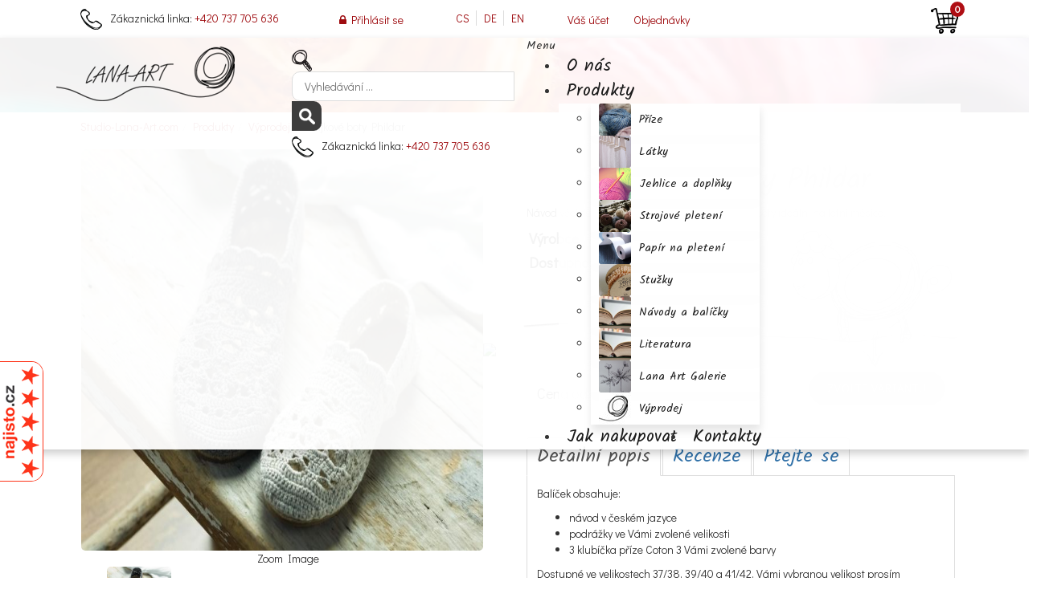

--- FILE ---
content_type: text/html; charset=utf-8
request_url: https://studio-lana-art.com/cs/vyprodej/3285-krajkove-boty-phildar
body_size: 16617
content:
<!doctype html>

<html lang="cs-cz">

<head>
	<base href="https://studio-lana-art.com/cs/vyprodej/3285-krajkove-boty-phildar" />
	<meta http-equiv="content-type" content="text/html; charset=utf-8" />
	<meta name="keywords" content="ideální, letní, měsíce, boty, krajkové, potřebného, materiálu, návod, včetně" />
	<meta name="title" content="Krajkové boty Phildar" />
	<meta name="robots" content="index,follow" />
	<meta name="x-ua-compatible" content="IE=edge,chrome=1" />
	<meta name="description" content="Návod včetně potřebného materiálu na krajkové boty ideální na letní měsíce." />
	<title>Krajkové boty Phildar | Studio Lana Art</title>
	<link href="/templates/frontend/favicon.ico" rel="shortcut icon" type="image/vnd.microsoft.icon" />
	<link href="/components/com_virtuemart/assets/css/vm-ltr-common.css?vmver=eb26fc77" rel="stylesheet" type="text/css" />
	<link href="/components/com_virtuemart/assets/css/vm-ltr-site.css?vmver=eb26fc77" rel="stylesheet" type="text/css" />
	<link href="/components/com_virtuemart/assets/css/vm-ltr-reviews.css?vmver=eb26fc77" rel="stylesheet" type="text/css" />
	<link href="/plugins/vmcustom/catproduct/catproduct/css/catproduct.css" rel="stylesheet" type="text/css" />
	<link href="/components/com_virtuemart/assets/css/chosen.css?vmver=eb26fc77" rel="stylesheet" type="text/css" />
	<link href="/components/com_virtuemart/assets/css/jquery.fancybox-1.3.4.css?vmver=eb26fc77" rel="stylesheet" type="text/css" />
	<link href="/components/com_virtuemart/assets/css/validationEngine.template.css?vmver=eb26fc77" rel="stylesheet" type="text/css" />
	<link href="/components/com_virtuemart/assets/css/validationEngine.jquery.css?vmver=eb26fc77" rel="stylesheet" type="text/css" />
	<link href="/media/plg_system_jcemediabox/css/jcemediabox.min.css?7c18c737af0919db884d585b5f82e461" rel="stylesheet" type="text/css" />
	<link href="/media/tabs/css/style.min.css?v=8.4.0" rel="stylesheet" type="text/css" />
	<link href="/plugins/system/vmwwmzoompro/css/zoom.css" rel="stylesheet" type="text/css" />
	<link href="/plugins/system/vmwwmzoompro/css/jcarousel.css" rel="stylesheet" type="text/css" />
	<link href="https://studio-lana-art.com//media/com_acymailing/css/module_default.css?v=1527050658" rel="stylesheet" type="text/css" />
	<link href="/modules/mod_vina_manufacturers_virtuemart/assets/css/carouFredSel.css" rel="stylesheet" type="text/css" />
	<link href="/modules/mod_jux_megamenu/assets/css/style.css" rel="stylesheet" type="text/css" />
	<link href="/modules/mod_jux_megamenu/assets/css/style/white.css" rel="stylesheet" type="text/css" />
	<link href="/modules/mod_jux_megamenu/assets/css/style_responsive.css" rel="stylesheet" type="text/css" />
	<link href="https://studio-lana-art.com/components/com_customfilters/assets/css/mybootstrap.css" rel="stylesheet" type="text/css" />
	<link href="/media/mod_falang/css/template.css" rel="stylesheet" type="text/css" />
	<style type="text/css">
#js-mainnav.white ul.level1 .childcontent { margin: -20px 0 0 170px; }
	</style>
	<script type="application/json" class="joomla-script-options new">{"csrf.token":"188c9d0fe967d01d265d6c7737493d08","system.paths":{"root":"","base":""},"rl_tabs":{"use_hash":1,"reload_iframes":0,"init_timeout":0,"urlscroll":0},"system.keepalive":{"interval":840000,"uri":"\/index.php?option=com_ajax&amp;format=json"}}</script>
	<script src="/media/jui/js/jquery.min.js?b1d74289ffe76e8e3fc2fd76b8fcf8dd" type="text/javascript"></script>
	<script src="/media/jui/js/jquery-noconflict.js?b1d74289ffe76e8e3fc2fd76b8fcf8dd" type="text/javascript"></script>
	<script src="/media/jui/js/jquery-migrate.min.js?b1d74289ffe76e8e3fc2fd76b8fcf8dd" type="text/javascript"></script>
	<script src="/plugins/vmcustom/catproduct/catproduct/js/javascript.js" type="text/javascript"></script>
	<script src="/media/system/js/mootools-core.js?b1d74289ffe76e8e3fc2fd76b8fcf8dd" type="text/javascript"></script>
	<script src="/media/system/js/core.js?b1d74289ffe76e8e3fc2fd76b8fcf8dd" type="text/javascript"></script>
	<script src="/components/com_virtuemart/assets/js/vmsite.js?vmver=eb26fc77" type="text/javascript"></script>
	<script src="/components/com_virtuemart/assets/js/chosen.jquery.min.js?vmver=eb26fc77" type="text/javascript"></script>
	<script src="/components/com_virtuemart/assets/js/vmprices.js?vmver=eb26fc77" type="text/javascript"></script>
	<script src="/components/com_virtuemart/assets/js/dynupdate.js?vmver=eb26fc77" type="text/javascript"></script>
	<script src="/components/com_virtuemart/assets/js/fancybox/jquery.fancybox-1.3.4.pack.js?vmver=eb26fc77" type="text/javascript"></script>
	<script src="/components/com_virtuemart/assets/js/jquery.validationEngine.js?vmver=eb26fc77" type="text/javascript"></script>
	<script src="/components/com_virtuemart/assets/js/languages/jquery.validationEngine-en.js?vmver=eb26fc77" type="text/javascript"></script>
	<script src="/media/plg_system_jcemediabox/js/jcemediabox.min.js?7c18c737af0919db884d585b5f82e461" type="text/javascript"></script>
	<script src="/media/tabs/js/script.min.js?v=8.4.0" type="text/javascript"></script>
	<script src="/templates/frontend/js/bootstrap.min.js" type="text/javascript"></script>
	<script src="https://studio-lana-art.com//media/com_acymailing/js/acymailing_module.js?v=5100" type="text/javascript" async="async"></script>
	<script src="/modules/mod_vina_manufacturers_virtuemart/assets/js/jquery.carouFredSel.min.js" type="text/javascript"></script>
	<script src="/modules/mod_vina_manufacturers_virtuemart/assets/js/jquery.mousewheel.min.js" type="text/javascript"></script>
	<script src="/modules/mod_vina_manufacturers_virtuemart/assets/js/jquery.transit.min.js" type="text/javascript"></script>
	<script src="/modules/mod_vina_manufacturers_virtuemart/assets/js/jquery.ba-throttle-debounce.min.js" type="text/javascript"></script>
	<script src="/media/system/js/mootools-more.js?b1d74289ffe76e8e3fc2fd76b8fcf8dd" type="text/javascript"></script>
	<script src="/modules/mod_jux_megamenu/assets/js/HoverIntent.js" type="text/javascript"></script>
	<script src="/modules/mod_jux_megamenu/assets/js/script.js" type="text/javascript"></script>
	<!--[if lt IE 9]><script src="/media/system/js/polyfill.event.js?b1d74289ffe76e8e3fc2fd76b8fcf8dd" type="text/javascript"></script><![endif]-->
	<script src="/media/system/js/keepalive.js?b1d74289ffe76e8e3fc2fd76b8fcf8dd" type="text/javascript"></script>
	<script type="text/javascript">

		// set this if it doesnt come from vm! 
		if (typeof vmCartText == "undefined") vmCartText = "was added to your cart." ;
		
		jQuery(document).ready(function() {
			if (typeof emptyQuantity == "function") { 
				emptyQuantity();
			}
			jQuery(".cell_customfields input").click(function () {
				row = jQuery(this).parents(".row_article").attr("id");
				row = row.replace("row_article_","");
				getPrice(row);
			});
			jQuery(".cell_customfields select").change(function () {
				row = jQuery(this).parents(".row_article").attr("id");
				row = row.replace("row_article_","");
				getPrice(row);
			});
			jQuery(".cell_parent_customfields input").click(function () {
				jQuery(".row_article").each(function() { getPrice(jQuery(this).attr("id").replace("row_article_","")); });
			});
			jQuery(".cell_parent_customfields select").change(function () {
				jQuery(".row_article").each(function() { getPrice(jQuery(this).attr("id").replace("row_article_","")); });
			});
			/* this is to remove chosen selects from VM */
			jQuery(".vm-chzn-select").each(function(){ 
				jQuery(this).show().removeClass("chzn-done");
				jQuery(this).next().remove();
				return jQuery(this);
		    });
		});
		var symbol_position = 1;
		var symbol_space = " ";
		var thousandssep = "";
		var decimalsymbol = ",";
		var decimalplaces = "2";
		var updateprice = 0;
		var noproducterror = "No product was chosen!";
		var noquantityerror = "Please, set quantity!";
		var addparentoriginal = 0;
		var mainproductname = "Krajkové boty Phildar"; 
		var originaladdtocartareclass = ".productdetails-view .addtocart-area";
		var checkstock = "0";
		jQuery(document).ready(function() {
			if (addparentoriginal == 1) { 
				jQuery(".addtocart-bar").find(".quantity-input.js-recalculate").bind("propertychange keyup input paste", function(event) {
					FindMainProductPrice ();
				});
				jQuery(".addtocart-bar").find(".quantity-plus").click(function() {
					FindMainProductPrice ();
				});
				jQuery(".addtocart-bar").find(".quantity-minus").click(function() {
					FindMainProductPrice ();
				});
				
				FindMainProductPrice ();
			}
		
		jQuery("#catproduct_form a.ask-a-question").unbind();
		jQuery("#catproduct_form a.ask-a-question").click( function(){
				id = jQuery("#product_id_"+jQuery("#catproduct_form a.ask-a-question").parents(".row_article").attr("id").replace("row_article_","")).val();
				jQuery.fancybox({
				href: "/spletna-trgovina2/index.php?option=com_virtuemart&view=productdetails&task=askquestion&tmpl=component&virtuemart_product_id="+id,
				type: "iframe",
				height: "550"
			});
			return false ;
		});
		});
		
	function updateSumPrice(art_id) {
		var uom = jQuery("#product_weight_uom_"+art_id).val();
		var unit = "Kč";
		quantity = getQuantity(art_id); 
		sum_field(art_id,quantity,"product_weight_","sum_weight_");
		sum_field(art_id,quantity,"basePrice_","sum_basePrice_");
		sum_field(art_id,quantity,"basePriceWithTax_","sum_basePriceWithTax_");
		sum_field(art_id,quantity,"taxAmount_","sum_taxAmount_");
		sum_field(art_id,quantity,"discountAmount_","sum_discountAmount_");
		sum_field(art_id,quantity,"priceWithoutTax_","sum_priceWithoutTax_");
		sum_field(art_id,quantity,"salesPrice_","sum_salesPrice_");
		
	}
	function removeNoQ (text) {
		return text.replace("Zadejte prosím platné množství pro tuto položku","Přidáno do košíku: %2$s x %1$s.");
	}//<![CDATA[ 
if (typeof Virtuemart === "undefined"){
	var Virtuemart = {};}
var vmSiteurl = 'https://studio-lana-art.com/' ;
Virtuemart.vmSiteurl = vmSiteurl;
var vmLang = '&lang=cs';
Virtuemart.vmLang = vmLang; 
var vmLangTag = 'cs';
Virtuemart.vmLangTag = vmLangTag;
var Itemid = '&Itemid=433';
Virtuemart.addtocart_popup = "1" ; 
var usefancy = true; //]]>
jQuery(document).ready(function(){WfMediabox.init({"base":"\/","theme":"light","width":"","height":"","lightbox":0,"shadowbox":0,"icons":1,"overlay":1,"overlay_opacity":0.8,"overlay_color":"#000000","transition_speed":500,"close":2,"scrolling":"fixed","labels":{"close":"PLG_SYSTEM_JCEMEDIABOX_LABEL_CLOSE","next":"PLG_SYSTEM_JCEMEDIABOX_LABEL_NEXT","previous":"PLG_SYSTEM_JCEMEDIABOX_LABEL_PREVIOUS","cancel":"PLG_SYSTEM_JCEMEDIABOX_LABEL_CANCEL","numbers":"PLG_SYSTEM_JCEMEDIABOX_LABEL_NUMBERS","numbers_count":"PLG_SYSTEM_JCEMEDIABOX_LABEL_NUMBERS_COUNT","download":"PLG_SYSTEM_JCEMEDIABOX_LABEL_DOWNLOAD"},"swipe":true});});	if(typeof acymailingModule == 'undefined'){
				var acymailingModule = Array();
			}
			
			acymailingModule['emailRegex'] = /^[a-z0-9!#$%&\'*+\/=?^_`{|}~-]+(?:\.[a-z0-9!#$%&\'*+\/=?^_`{|}~-]+)*\@([a-z0-9-]+\.)+[a-z0-9]{2,10}$/i;

			acymailingModule['NAMECAPTION'] = 'Jméno';
			acymailingModule['NAME_MISSING'] = 'Prosím, zadejte Vaše jméno.';
			acymailingModule['EMAILCAPTION'] = 'Email';
			acymailingModule['VALID_EMAIL'] = 'Prosím, vložte platnou e-mailovou adresu.';
			acymailingModule['ACCEPT_TERMS'] = 'Prosím přečtěte si pravidla';
			acymailingModule['CAPTCHA_MISSING'] = 'Prosím, opište bezpečnostní kód zobrazený v obrázku.';
			acymailingModule['NO_LIST_SELECTED'] = 'Prosím, vyberte seznamy, které chcete přihlásit k odběru';
		
		acymailingModule['level'] = 'enterprise';
		acymailingModule['reqFieldsformAcymailing31911'] = Array('html');
		acymailingModule['validFieldsformAcymailing31911'] = Array('Prosím vložte hodonotu pro položku Příjem');
acymailingModule['excludeValuesformAcymailing31911'] = Array();
acymailingModule['excludeValuesformAcymailing31911']['name'] = 'Jméno';
acymailingModule['excludeValuesformAcymailing31911']['email'] = 'Email';
jQuery(function($) {
			 $('1').each(function() {
				var title = $(this).attr('title');
				if (title) {
					var parts = title.split('::', 2);
					var mtelement = document.id(this);
					mtelement.store('tip:title', parts[0]);
					mtelement.store('tip:text', parts[1]);
				}
			});
			var JTooltips = new Tips($('1').get(), {"maxTitleChars": 50,"fixed": false});
		});
	</script>
	<script type="text/javascript" src="/plugins/system/vmwwmzoompro/js/jquery.nicescroll.min.js"></script>
	<script type="text/javascript" src="/plugins/system/vmwwmzoompro/js/jquery.mousewheel.js"></script>
	<script type="text/javascript" src="/plugins/system/vmwwmzoompro/js/touch.js"></script>
	<script type="text/javascript" src="/plugins/system/vmwwmzoompro/js/zoom.js"></script>
	<script type="text/javascript">jQuery(document).ready(function(){

			jQuery('a#zoom1').swinxyzoom({mode:'window', controls: false, size: '75%', dock: { position: 'top' } });
			jQuery('#wwm_main_div').click(function(){

					jQuery('#zoom1').trigger('click');

			});
			jQuery('a#zoom1').fancybox({
			'titlePosition' :'inside',
			'transitionIn'	:'elastic',
			'transitionOut'	:'elastic'
		    });
			jQuery('.views-gallery .slider a').click(function(e) {
				e.preventDefault();


				var PlgSystemVmWWMZoomPro = jQuery(this),
				  largeImage  = PlgSystemVmWWMZoomPro.attr('href');
				  smallImage  = PlgSystemVmWWMZoomPro.data('easyzoom-source');
				  jQuery('a#zoom1').attr('href',largeImage);
                if (!PlgSystemVmWWMZoomPro.parent().hasClass('thumbnail-active')) {
					jQuery('a#zoom1').swinxyzoom('load', smallImage,  largeImage);
					jQuery('.lightbox-btn').attr('href', largeImage);

					jQuery('.views-gallery li').removeClass('thumbnail-active');
					jQuery(this).parent().addClass('thumbnail-active');
				}

			});			
    	});</script>
	<script type="text/javascript" src="/plugins/system/vmwwmzoompro/js/jcarousel.js"></script>
	<script type="text/javascript" src="/plugins/system/vmwwmzoompro/js/slider.js"></script>
	<link rel="alternate" href="https://studio-lana-art.com/cs/vyprodej/3285-krajkove-boty-phildar" hreflang="cs" />
	<link rel="alternate" href="https://studio-lana-art.com/cs/vyprodej/3285-krajkove-boty-phildar"  hreflang="x-default" />
	<link rel="alternate" href="https://studio-lana-art.com/index.php?option=com_virtuemart&amp;lang=de&amp;view=productdetails&amp;virtuemart_category_id=22&amp;virtuemart_product_id=2510&amp;Itemid=433" hreflang="de" />
	<link rel="alternate" href="https://studio-lana-art.com/index.php?option=com_virtuemart&amp;lang=en&amp;view=productdetails&amp;virtuemart_category_id=22&amp;virtuemart_product_id=2510&amp;Itemid=433" hreflang="en" />

	<meta name="viewport" content="width=device-width, initial-scale=1.0, maximum-scale=1.0, user-scalable=0" />
	<link rel="apple-touch-icon-precomposed" href="/templates/frontend/images/apple-touch-icon-57x57-precomposed.png">
	<link rel="apple-touch-icon-precomposed" sizes="72x72" href="/templates/frontend/images/apple-touch-icon-72x72-precomposed.png">
	<link rel="apple-touch-icon-precomposed" sizes="114x114" href="/templates/frontend/images/apple-touch-icon-114x114-precomposed.png">
	<link rel="apple-touch-icon-precomposed" sizes="144x144" href="/templates/frontend/images/apple-touch-icon-144x144-precomposed.png">
	<link href='https://fonts.googleapis.com/css?family=Kalam:400,700,300' rel='stylesheet' type='text/css'>
	<link href='https://fonts.googleapis.com/css?family=Didact+Gothic' rel='stylesheet' type='text/css'>

	<!-- Latest compiled and minified CSS -->
  <link rel="stylesheet" href="/templates/frontend/css/bootstrap.min.css">
	<link rel="stylesheet" href="/templates/frontend/css/template.css">
      <!-- Google tag (gtag.js) -->
<script async src="https://www.googletagmanager.com/gtag/js?id=G-G0LE30HXXC"></script>
<script>
  window.dataLayer = window.dataLayer || [];
  function gtag(){dataLayer.push(arguments);}
  gtag('js', new Date());

  gtag('config', 'G-G0LE30HXXC');
</script>

<script type='text/javascript'>var disableStr = 'ga-disable-' + 'UA-58942093-1';
					  if (document.cookie.indexOf(disableStr + '=true') > -1) {
					  window[disableStr] = true;
					  }
					function gaOptout() {
						document.cookie = disableStr + '=true; expires=Thu, 31 Dec 2099 23:59:59 UTC; path=/';
						window[disableStr] = true;
					}(function(i,s,o,g,r,a,m){i['GoogleAnalyticsObject']=r;i[r]=i[r]||function(){
			(i[r].q=i[r].q||[]).push(arguments)},i[r].l=1*new Date();a=s.createElement(o),
			m=s.getElementsByTagName(o)[0];a.async=1;a.src=g;m.parentNode.insertBefore(a,m)
			})(window,document,'script','//www.google-analytics.com/analytics.js','ga');

			ga('create', 'UA-58942093-1', 'auto');
			ga('require', 'displayfeatures');			
			ga('set', 'anonymizeIp', true);
			ga('send', 'pageview');
			ga('require', 'ecommerce', 'ecommerce.js');
			</script>
</head>
  
<body class="site vyprodej " role="document">
  
  <div id="wrap">

        <div id="top-header" class="hidden-xs">
 		  <div class="container">
      
              <div class="custom top-contact">
	        <div class="service-line">
            <i class="phone"></i>Zákaznická linka:  <a href="tel:+420737705636">+420 737 705 636</a>
          </div>
        </div>      
        		<div class="moduletable top-login">
						
<a class="loginbtn" data-toggle="modal" data-target="#login-modal-129"><i class="fa fa-lock"></i><span> Přihlásit se</span></a>

<div class="modal fade modal-login" id="login-modal-129" tabindex="-1" role="dialog" aria-hidden="true">
  <div class="modal-dialog">
    <div class="modal-content">
      <div class="modal-body">
        <button type="button" class="close" data-dismiss="modal"><i class="fa fa-close"></i></button>
        <h4 class="text-uppercase">Přihlásit se</h4>  
        <form action="/cs/vyprodej" method="post" id="login-form" class="form">
                    <div class="userdata">
            <div id="form-login-username" class="form-group">
                                  <div class="ico">
                      <span class="fa fa-user hasTooltip" title="Uživatelské jméno"></span>
                    <input id="modlgn-username" type="text" name="username" class="form-control" tabindex="0" size="18" placeholder="Uživatelské jméno" />
                  </div>
                            </div>
            <!-- End form-group -->
            <div id="form-login-password" class="form-group">
                                  <div class="ico">
                      <span class="fa fa-lock hasTooltip" title="Heslo"></span>
                    <input id="modlgn-passwd" type="password" name="password" class="form-control" tabindex="0" size="18" placeholder="Heslo" />
                  </div>
                            </div>
            <!-- End form-group -->
                        <div id="form-login-submit" class="form-group clearfix mt-20 row">
                            <div class="form-remember col-xs-6 pull-right">                  
                <div id="form-login-remember" class="ui checkbox pull-right pt-20">
                  <input id="modlgn-remember" type="checkbox" name="remember" value="yes"/> <label for="modlgn-remember">Pamatuj si mě</label>
                </div>
              </div>
                            <div class="col-xs-6">
                <button type="submit" tabindex="0" name="Submit" class="btn btn-open">Přihlásit se</button>
              </div>
              <div class="clearfix"></div>
            </div>
                          <ul class="list-unstyled mb-0">
                <li>
                  <a href="/cs/users/zapomenute-jmeno">
                  Zapomenuté jméno?</a>
                </li>
                <li>
                  <a href="/cs/users/zapomenute-heslo">
                  Zapomenuté heslo?</a>
                </li>
                                  <li>
                    <a href="/cs/users/registrace">
                    Vytvořit účet</a>
                  </li>
                              </ul>
            <input type="hidden" name="option" value="com_users" />
            <input type="hidden" name="task" value="user.login" />
            <input type="hidden" name="return" value="aHR0cHM6Ly9zdHVkaW8tbGFuYS1hcnQuY29tL2NzL3Z5cHJvZGVqLzMyODUta3JhamtvdmUtYm90eS1waGlsZGFy" />
            <input type="hidden" name="188c9d0fe967d01d265d6c7737493d08" value="1" />          </div>
                  </form>
      </div>
    </div><!-- /.modal-content -->
  </div><!-- /.modal-dialog -->
</div><!-- /.modal -->

		</div>
	


<div class="mod-languages ">

    


<ul class="lang-inline">
    
        
        <!-- >>> [FREE] >>> -->
                    <li class="lang-active" dir="ltr">
                                    <a href="/cs/vyprodej/3285-krajkove-boty-phildar">
                                                                            CS                                            </a>
                            </li>
                <!-- <<< [FREE] <<< -->
    
        
        <!-- >>> [FREE] >>> -->
                    <li class="" dir="ltr">
                                    <a href="/index.php?option=com_virtuemart&amp;lang=de&amp;view=productdetails&amp;virtuemart_category_id=22&amp;virtuemart_product_id=2510&amp;Itemid=433">
                                                                            DE                                            </a>
                            </li>
                <!-- <<< [FREE] <<< -->
    
        
        <!-- >>> [FREE] >>> -->
                    <li class="" dir="ltr">
                                    <a href="/index.php?option=com_virtuemart&amp;lang=en&amp;view=productdetails&amp;virtuemart_category_id=22&amp;virtuemart_product_id=2510&amp;Itemid=433">
                                                                            EN                                            </a>
                            </li>
                <!-- <<< [FREE] <<< -->
    </ul>

</div>
<ul class="nav navbar-nav menu">
<li class="item-210"><a href="/cs/account" >Váš účet</a></li><li class="item-211"><a href="/cs/orders" >Objednávky</a></li></ul>

            
	          <div id="cart">
        
<!-- Virtuemart 2 Ajax Card -->
<div class="vmCartModule navbar-right on-top-cart" id="vmCartModule">
			<div class="block-mini-cart">			                       		
			<div class="mini-cart mini-cart-body">			
				<a class="mini-cart-title">
        						<i class="kosik-ico"></i>
					<span class="number">0</span>			
				</a>
				<div id="hiddencontainer" class="hiddencontainer" style=" display: none; ">
					<div class="vmcontainer">
						<div class="product_row">
							<span class="quantity"></span>&nbsp;x&nbsp;<span class="product_name"></span>
															<div class="subtotal_with_tax" style="float: right;"></div>
														<div class="customProductData"></div><br>
						</div>
					</div>
				</div>
				<div class="mini-cart-content">
					<div class="mini-cart-content-box">
						<div class="vm_cart_products">
							<div class="vmcontainer">
																	<p class="empty">Košík je prázdný ...</p>
															</div>
						</div>
						
						<div class="total">
              						</div>

						<!--<div class="total_products"></div>-->
												<div style="clear:both;"></div>
						<div class="payments-signin-button" ></div>
					</div>
				</div>			
			</div>			
		</div>
		<noscript>
		Počkejte prosím	</noscript>
	
	<script>
		(function($){
			$.fn.customUpdateVirtueMartCartModule = function(el, options){
				var base 	= this;
				var $this	= $(this);
				base.$el 	= $(".vmCartModule");

				base.options 	= $.extend({}, $.fn.customUpdateVirtueMartCartModule.defaults, options);		
					
				base.init = function(){
					$.ajaxSetup({ cache: false })
					$.getJSON(window.vmSiteurl + "index.php?option=com_virtuemart&nosef=1&view=cart&task=viewJS&format=json" + window.vmLang,
						function (datas, textStatus) {
							base.$el.each(function( index ,  module ) {
								if (datas.totalProduct > 0) {
									$(module).find(".vm_cart_products").html("");
									$.each(datas.products, function (key, val) {
										//jQuery("#hiddencontainer .vmcontainer").clone().appendTo(".vmcontainer .vm_cart_products");
										$(module).find(".hiddencontainer .vmcontainer .product_row").clone().appendTo( $(module).find(".vm_cart_products") );
										$.each(val, function (key, val) {
											$(module).find(".vm_cart_products ." + key).last().html(val);
										});
									});
								}
								$(module).find(".show_cart").html(datas.cart_show);
								//$(module).find(".total_products").html(datas.totalProductTxt);
								$(module).find(".number").html(datas.totalProduct);
								$(module).find(".total").html(datas.billTotal);
							});
						}
					);			
				};
				base.init();
			};
			// Definition Of Defaults
			$.fn.customUpdateVirtueMartCartModule.defaults = {
				name1: 'value1'
			};

		})(jQuery);

		jQuery(document).ready(function( $ ) {
			$("body").live("updateVirtueMartCartModule", function(e) {
				$().customUpdateVirtueMartCartModule();
			});
		});		
	</script>
</div>
	    </div>
	      		<div class="clearfix"></div>	
      </div>
    </div>
	   


	<header id="header" class="hidden-xs">
		<div class="container">
      <a href="/" class="logo col-xs-6 col-sm-6 col-md-3">
			  <img src="/images/logo-studio.png" alt="Studio Lana-Art" />
		  </a>    
            <div class="search col-xs-6 col-sm-6 col-md-3">
        <form class="cf-form-search" id="cf_form_112" action="/filtr/?lang=cs" method="get">
	<div class="cf-searchmod-wrapper" id="cf_wrapp_all_112">
		<span class="input-append"> 
      <div class="search-icon"><i></i></div> 
			
			 
			<input name="q" value="" type="search" placeholder="Vyhledávání ..." maxlength="100" size="20" id="cf-searchmod-input_112" class="cf-searchmod-input  " />
			<button type="submit" class="cf_apply_button "><i class="searchicon"></i></button>       

      <div class="clearfix"></div>
		</span>

			</div>
</form>


        <div class="custom top-contact">
          <div class="service-line">
            <i class="phone"></i>Zákaznická linka: <a href="tel:+420737705636">+420 737 705 636</a>
          </div>
        </div>        
      </div>
            
	          <div class="pull-right col-xs-3 col-sm-3 col-md-6">
			  <div id="js-mainnav" class="clearfix megamenu horizontal right white">
		<div id="js-megaMenuToggle" class="megaMenuToggle">
		Menu		<span class="megaMenuToggle-icon"></span>
	</div>
		<div class="js-megamenu clearfix" id="js-meganav">
<ul class="megamenu level0"><li  class="mega first submenu-align-auto"><a href="/cs/o-nas"  class="mega first " id="menu120" ><span class="menu-title"><i class="font-icon "></i>O nás</span></a></li><li  class="mega haschild active submenu-align-auto"><a href="/cs/e-shop/vzorky"  class="mega haschild active " id="menu122" ><span class="menu-title"><i class="font-icon "></i>Produkty</span></a><div class="childcontent cols2 ">
<div class="childcontent-inner-wrap">
<div class="childcontent-inner clearfix" style="width: 500px;"><div class="megacol column1 first" style="width: 250px;"><ul class="megamenu level1"><li  class="mega first submenu-align-auto"><a href="/cs/e-shop/prize"  class="mega first " id="menu157" ><img src="/images/stories/virtuemart/category/prize.jpg" alt="Příze" /><span class="image-title">Příze</span> </a></li><li  class="mega submenu-align-auto"><a href="/cs/e-shop/latky"  class="mega " id="menu432" ><img src="/images/stories/virtuemart/category/resized/IMG_0368-1 záclony_300x300.jpg" alt="Látky" /><span class="image-title">Látky</span> </a></li><li  class="mega submenu-align-auto"><a href="/cs/e-shop/jehlice-a-doplnky"  class="mega " id="menu147" ><img src="/images/stories/virtuemart/category/jehlice-doplnky.jpg" alt="Jehlice a doplňky" /><span class="image-title">Jehlice a doplňky</span> </a></li><li  class="mega submenu-align-auto"><a href="/cs/e-shop/strojove-pleteni"  class="mega " id="menu153" ><img src="/images/stories/virtuemart/category/strojove-pleteni.jpg" alt="Strojové pletení" /><span class="image-title">Strojové pletení</span> </a></li><li  class="mega submenu-align-auto"><a href="/cs/e-shop/papir-na-pleteni"  class="mega " id="menu151" ><img src="/images/stories/virtuemart/category/papir-na-pleteni.jpg" alt="Papír na pletení" /><span class="image-title">Papír na pletení</span> </a></li></ul></div><div class="megacol column2 last" style="width: 250px;"><ul class="megamenu level1"><li  class="mega first submenu-align-auto"><a href="/cs/e-shop/stuzky"  class="mega first " id="menu154" ><img src="/images/stories/virtuemart/category/stuzky.jpg" alt="Stužky" /><span class="image-title">Stužky</span> </a></li><li  class="mega submenu-align-auto"><a href="/cs/e-shop/navody-a-balicky"  class="mega " id="menu150" ><img src="/images/stories/virtuemart/category/literatura.jpg" alt="Návody a balíčky" /><span class="image-title">Návody a balíčky</span> </a></li><li  class="mega submenu-align-auto"><a href="/cs/e-shop/literatura"  class="mega " id="menu149" ><img src="/images/stories/virtuemart/category/literatura.jpg" alt="Literatura" /><span class="image-title">Literatura</span> </a></li><li  class="mega submenu-align-auto"><a href="/cs/e-shop/lana-art-galerie"  class="mega " id="menu148" ><img src="/images/stories/virtuemart/category/lana-art-galerie.jpg" alt="Lana Art Galerie" /><span class="image-title">Lana Art Galerie</span> </a></li><li  class="mega active submenu-align-auto"><a href="/cs/vyprodej"  class="mega active " id="menu433" title="Výprodej" ><img src="/images/stories/virtuemart/category/vyprodej.jpg" alt="Výprodej" /><span class="image-title">Výprodej</span> </a></li></ul></div></div>
</div></div></li><li  class="mega submenu-align-auto"><a href="/cs/jak-nakupovat"  class="mega " id="menu121" ><span class="menu-title"><i class="font-icon "></i>Jak nakupovat</span></a></li><li  class="mega last submenu-align-auto"><a href="/cs/kontakt"  class="mega last " id="menu140" ><span class="menu-title"><i class="font-icon "></i>Kontakty</span></a></li></ul>
</div></div>

<!--<style type="text/css">
	 ul.level1 .childcontent { margin: -20px 0 0 px; }
</style>-->

	<script type="text/javascript">
		var megamenu = new jsMegaMenuMoo ('js-meganav', {
			'bgopacity': 0,
			'animation': 'slide',
			'delayHide': 300,
			'menutype': 'horizontal',
			'direction':'down',
			'action':'mouseenter',
			'tips': false,
			'duration': 300,
			'hover_delay': 50,
			'sticky': 0,
			'menu_alignment': 'right',
			'sticky_alignment': 'right'
		});
	</script>
	
		  </div>
	        </div>
	</header>  


		<section id="slider" class="hidden-xs">
		

<div class="custom menubg"  >
	</div>

	</section>
	  

    	<section id="breadcrumbs">
		<div class="container">
      <div class="col-xs-12 col-sm-12 col-md-8">
        
<ul class="breadcrumb">
	<li><a href="/cs" class="pathway">Studio-Lana-Art.com</a></li><li><a href="/cs/e-shop/vzorky" class="pathway">Produkty</a></li><li><a href="/cs/vyprodej" class="pathway">Výprodej</a></li><li class="active"><span>Krajkové boty Phildar</span></li></ul>

      </div>
      		</div>
  </section>

	
  
  <div id="content">
  
				
    <div class="container">
    
			<div id="system-message-container">
	</div>


			<main id="main" class="row-fluid col-xs-12">

				
				
			<div id="bd_results">
			<div id="cf_res_ajax_loader"></div><div class="productdetails-view productdetails">

    	
	<div class="row">
		<div class="col-xs-12 col-sm-6 col-md-6 col-lg-6">
			<div class="vm-product-media-container">
					<div class="wwm_image_zoom" style='width:100%;'><a  id='zoom1' class='zoom' href='https://studio-lana-art.com/images/stories/virtuemart/product/m/21/2/3680.jpg'><img src ='https://studio-lana-art.com/images/stories/virtuemart/product/m/21/2/3680.jpg'
             width='500' height='500' /></a><span id="wwm_main_div" style="cursor:pointer;"><img src="https://studio-lana-art.com/plugins/system/vmwwmzoompro/images/zoom-icon.png" />Zoom Image</span> </div><div id="WWM_thumbs_images"  class='views-gallery jcarousel-wrapper'>
					<div class='jcarousel'>
					<ul class='slider'><li style='width:80px' class='thumbnail-active'>
						  <a class='image' href='https://studio-lana-art.com/images/stories/virtuemart/product/m/21/2/3680.jpg' data-easyzoom-source='https://studio-lana-art.com/images/stories/virtuemart/product/m/21/2/3680.jpg'>
			<img style="width:80px !important;height:auto !important;"   src='https://studio-lana-art.com/images/stories/virtuemart/product/resized/3680_300x300.jpg' class='attachment-shop_thumbnail'>
                </a></li><li style='width:80px'><a class='image' href='https://studio-lana-art.com/images/stories/virtuemart/product/m/94/2/3681.jpg' data-easyzoom-source='https://studio-lana-art.com/images/stories/virtuemart/product/m/94/2/3681.jpg'>
                    <img style="width:80px !important;height:auto !important;"   src='https://studio-lana-art.com/images/stories/virtuemart/product/resized/3681_300x300.jpg' class='attachment-shop_thumbnail'>
                </a></li></ul></div><a  class="jcarousel-control-prev" href="javascript:;"></a>
				    <a class="jcarousel-control-next" id="next_wwm" href="javascript:;"></a>
	</div>
	<div class="additional-images">
			
			
		<div class="clear"></div>
</div>

        <div id="variants">
        	<div class="product-fields">
		<h2>Vyberte variantu</h2><div class="col-xs-12 col-sm-6 col-md-3 col-lg-3 product-field product-field-type-E">
				<div class="product-field-display">

 <ul class="catproduct">


   <li class="clearfix"></li>
  </ul>
	


<div id="catproduct-loading">
    <img src="/plugins/vmcustom/catproduct/catproduct/css/ajax-loader.gif" />
 </div>

</div>			</div>
		      <div class="clear"></div>
	</div>
        </div>
			</div>
		</div>  
		<div class="col-xs-12 col-sm-6 col-md-6 col-lg-6">
						<h1 itemprop="name">Krajkové boty Phildar</h1>
			
			
			
			
							<div class="product-short-description">
				Návod včetně potřebného materiálu na krajkové boty ideální na letní měsíce.				</div>
			


			<div class="vm-product-container">
			<div class="vm-product-details-container">
				<div class="spacer-buy-area">

       

				
						<div class="ratingbox dummy" title="Nehodnoceno" >

		</div>
	        <div class="addtocart-group row">

      <ul class="moreinfo">
      
                <li class="mf">
          <label>Výrobce</label>
          <div class="manufacturer">
	<a class="manuModal" rel="{handler: 'iframe', size: {x: 700, y: 850}}" href="/index.php?option=com_virtuemart&view=manufacturer&virtuemart_manufacturer_id=7&tmpl=component&Itemid=433">Phildar</a></div>          <div class="clearfix"></div>
				</li>
                <li class="avail">
          <label>Dostupnost:</label>
          <span class="availability mustorder"><i class="fa fa-clock-o"></i> Na objednávku</span>          <div class="clearfix"></div>          
        </li>
                
        <li class="clearfix"></li>
      </ul>         
                      <div class="product-price" id="productPrice2510">
             
            <span class="vm-price-desc">Cena od: </span><span class="PricesalesPrice"></span>            </div>
            
            <span class="addtocart-button">
            <a href="#variants" class="variants-button scroll" title="Zvolte variantu" >Zvolte variantu</span>            </span>
      
                 
    
            

            


        </div>
        <div class="clear"></div>



				</div>
			</div>
			<div class="clear"></div>

      

    

<!-- START: Tabs -->
<div class="rl_tabs nn_tabs outline_handles outline_content top align_left" role="presentation">
<!--googleoff: index-->
<a id="rl_tabs-scrollto_1" class="anchor rl_tabs-scroll nn_tabs-scroll"></a>
<ul class="nav nav-tabs" id="set-rl_tabs-1" role="tablist">
<li class="rl_tabs-tab nn_tabs-tab nav-item active" ><a href="#detailni-popis" class="rl_tabs-toggle nn_tabs-toggle nav-link" title="Detailní popis" id="tab-detailni-popis" data-toggle="tab" data-id="detailni-popis" role="tab" aria-controls="detailni-popis" aria-selected="true"><span class="rl_tabs-toggle-inner nn_tabs-toggle-inner"><h3>Detailní popis</h3></span></a></li>
<li class="rl_tabs-tab nn_tabs-tab nav-item" ><a href="#recenze" class="rl_tabs-toggle nn_tabs-toggle nav-link" title="Recenze" id="tab-recenze" data-toggle="tab" data-id="recenze" role="tab" aria-controls="recenze" aria-selected="false"><span class="rl_tabs-toggle-inner nn_tabs-toggle-inner"><h3>Recenze</h3></span></a></li>
<li class="rl_tabs-tab nn_tabs-tab nav-item" ><a href="#ptejte-se" class="rl_tabs-toggle nn_tabs-toggle nav-link" title="Ptejte se" id="tab-ptejte-se" data-toggle="tab" data-id="ptejte-se" role="tab" aria-controls="ptejte-se" aria-selected="false"><span class="rl_tabs-toggle-inner nn_tabs-toggle-inner"><h3>Ptejte se</h3></span></a></li>
</ul>
<!--googleon: index-->
<div class="tab-content">
<div class="tab-pane rl_tabs-pane nn_tabs-pane active" id="detailni-popis" role="tabpanel" aria-labelledby="tab-detailni-popis">
<h2 class="rl_tabs-title nn_tabs-title">
<a id="anchor-detailni-popis" class="anchor"></a>
Detailní popis</h2>
      <div class="product-description">
        <p>Balíček obsahuje:</p>
<ul>
<li>návod v českém jazyce</li>
<li>podrážky ve Vámi zvolené velikosti</li>
<li>3 klubíčka příze Coton 3 Vámi zvolené barvy</li>
</ul>
<p>Dostupné ve velikostech 37/38, 39/40 a 41/42. Vámi vybranou velikost prosím specifikujte při objednávce v sekci Poznámky.</p>
<p>Ke zhotovení krajkových bot budete potřebovat háček o velikosti 2mm, který není součástí balíčku.</p>      </div>
       
    
    

</div>
<div class="tab-pane rl_tabs-pane nn_tabs-pane" id="recenze" role="tabpanel" aria-labelledby="tab-recenze" hidden="hidden">
<h2 class="rl_tabs-title nn_tabs-title">
<a id="anchor-recenze" class="anchor"></a>
Recenze</h2>
      
      <div class="customer-reviews">	<h4>Hodnocení</h4>

	<div class="list-reviews">
					<span class="step">Zatím zde není žádné hodnocení tohoto produktu.</span>
					<div class="clear"></div>
	</div>
</div>     
    
    

</div>
<div class="tab-pane rl_tabs-pane nn_tabs-pane" id="ptejte-se" role="tabpanel" aria-labelledby="tab-ptejte-se" hidden="hidden">
<h2 class="rl_tabs-title nn_tabs-title">
<a id="anchor-ptejte-se" class="anchor"></a>
Ptejte se</h2> 
    
      		<div class="ask-a-question-view">
			<h1>Dotaz na zboží</h1>

			<div class="product-summary">
				<div class="width70 floatleft">
					<h2>Krajkové boty Phildar</h2>

											<div class="short-description">
							Návod včetně potřebného materiálu na krajkové boty ideální na letní měsíce.						</div>
					
				</div>

				<div class="width30 floatleft center">
					<img src="/images/stories/virtuemart/product/m/21/2/3680.jpg" alt="Krajkové boty Phildar" class="product-image" />				</div>

				<div class="clear"></div>
			</div>

			<div class="form-field">

				<form method="post" class="form-validate" action="/index.php?option=com_virtuemart&view=productdetails&virtuemart_product_id=2510&virtuemart_category_id=&tmpl=component&Itemid=433" name="askform" id="askform">

					<table class="askform">
						<tr>
							<td><label for="name">Jméno : </label></td>
							<td><input type="text" class="validate[required,minSize[3],maxSize[64]]" value="" name="name" id="name" size="30"  validation="required name"/></td>
						</tr>
						<tr>
							<td><label for="email">E-Mail : </label></td>
							<td><input type="text" class="validate[required,custom[email]]" value="" name="email" id="email" size="30"  validation="required email"/></td>
						</tr>
						<tr>
							<td colspan="2"><label for="comment">Prosím, napište svůj dotaz ....( min.50, max.2000 znaků)</label></td>
						</tr>
						<tr>
							<td colspan="2"><textarea title="Prosím, napište svůj dotaz ....( min.50, max.2000 znaků)" class="validate[required,minSize[50],maxSize[2000]] field" id="comment" name="comment" rows="8"></textarea></td>
						</tr>
					</table>

					<div class="submit">
													<div id="dynamic_recaptcha_1"></div>
						            <div>
              <div class="floatleft width50">
                <input class="highlight-button" type="submit" name="submit_ask" title="Odeslat dotaz" value="Odeslat dotaz" />
              </div>
              <div class="floatleft width50 text-right">
                <label for="counter">Znaků napsáno:</label>
  							<input type="text" value="0" size="4" class="counter" id="counter" name="counter" maxlength="4" readonly="readonly" />
              </div>
              <div class="clear"></div>
            </div>
					</div>

					<input type="hidden" name="virtuemart_product_id" value="2510" />
					<input type="hidden" name="tmpl" value="component" />
					<input type="hidden" name="view" value="productdetails" />
					<input type="hidden" name="option" value="com_virtuemart" />
					<input type="hidden" name="virtuemart_category_id" value="22" />
					<input type="hidden" name="task" value="mailAskquestion" />
					<input type="hidden" name="188c9d0fe967d01d265d6c7737493d08" value="1" />				</form>

			</div>
		</div>
 
    
    
     </div></div></div><!-- END: Tabs -->  
    
			</div>
		</div>
	</div>

        
    
    
<script   id="updateChosen-js" type="text/javascript" >//<![CDATA[ 
if (typeof Virtuemart === "undefined")
	var Virtuemart = {};
	Virtuemart.updateChosenDropdownLayout = function() {
		var vm2string = {editImage: 'edit image',select_all_text: 'Vybrat vše',select_some_options_text: 'Dostupné pro všechny'};
		jQuery("select.vm-chzn-select").chosen({enable_select_all: true,select_all_text : vm2string.select_all_text,select_some_options_text:vm2string.select_some_options_text,disable_search_threshold: 5});
		//console.log("updateChosenDropdownLayout");
	}
	jQuery(document).ready( function() {
		Virtuemart.updateChosenDropdownLayout($);
	}); //]]>
</script><script   id="updDynamicListeners-js" type="text/javascript" >//<![CDATA[ 
jQuery(document).ready(function() { // GALT: Start listening for dynamic content update.
	// If template is aware of dynamic update and provided a variable let's
	// set-up the event listeners.
	//if (Virtuemart.container)
		Virtuemart.updateDynamicUpdateListeners();

}); //]]>
</script><script   id="ready.vmprices-js" type="text/javascript" >//<![CDATA[ 
jQuery(document).ready(function($) {

		Virtuemart.product($("form.product"));
}); //]]>
</script><script   id="popups-js" type="text/javascript" >//<![CDATA[ 
jQuery(document).ready(function($) {
		
		jQuery('a.ask-a-question, a.printModal, a.recommened-to-friend, a.manuModal').click(function(event){
		  event.preventDefault();
		  jQuery.fancybox({
			href: jQuery(this).attr('href'),
			type: 'iframe',
			height: 550
			});
		  });
		
	}); //]]>
</script><script   id="imagepopup-js" type="text/javascript" >//<![CDATA[ 
jQuery(document).ready(function() {
	Virtuemart.updateImageEventListeners()
});
Virtuemart.updateImageEventListeners = function() {
	jQuery("a[rel=vm-additional-images]").fancybox({
		"titlePosition" 	: "inside",
		"transitionIn"	:	"elastic",
		"transitionOut"	:	"elastic"
	});
	jQuery(".additional-images a.product-image.image-0").removeAttr("rel");
	jQuery(".additional-images img.product-image").click(function() {
		jQuery(".additional-images a.product-image").attr("rel","vm-additional-images" );
		jQuery(this).parent().children("a.product-image").removeAttr("rel");
		var src = jQuery(this).parent().children("a.product-image").attr("href");
		jQuery(".main-image img").attr("src",src);
		jQuery(".main-image img").attr("alt",this.alt );
		jQuery(".main-image a").attr("href",src );
		jQuery(".main-image a").attr("title",this.alt );
		jQuery(".main-image .vm-img-desc").html(this.alt);
		}); 
	} //]]>
</script><script   id="vEngine-js" type="text/javascript" >//<![CDATA[ 
jQuery(document).ready(function($) {
				$('#adminForm').validationEngine();
			}); //]]>
</script><script   id="askform-js" type="text/javascript" >//<![CDATA[ 
jQuery(function($){
			jQuery("#askform").validationEngine("attach");
			jQuery("#comment").keyup( function () {
				var result = $(this).val();
					$("#counter").val( result.length );
			});
	}); //]]>
</script><script   id="ajaxContent-js" type="text/javascript" >//<![CDATA[ 
Virtuemart.container = jQuery('.productdetails-view');
Virtuemart.containerSelector = '.productdetails-view'; //]]>
</script><script   id="vmPreloader-js" type="text/javascript" >//<![CDATA[ 
jQuery(document).ready(function($) {
	Virtuemart.stopVmLoading();
	var msg = '';
	jQuery('a[data-dynamic-update="1"]').off('click', Virtuemart.startVmLoading).on('click', {msg:msg}, Virtuemart.startVmLoading);
	jQuery('[data-dynamic-update="1"]').off('change', Virtuemart.startVmLoading).on('change', {msg:msg}, Virtuemart.startVmLoading);
}); //]]>
</script></div>



<div><a href="http://www.artio.net" style="font-size: 8px; visibility: visible; display: inline;" title="Web development, Joomla, CMS, CRM, Online shop software, databases">Joomla SEF URLs by Artio</a></div><div><a title="Faboba : Cr&eacute;ation de composantJoomla" style="font-size: 8px;; visibility: visible;display:inline;" href="http://www.faboba.com" target="_blank">FaLang translation system by Faboba</a></div></div>

				
        <div class="clearfix"></div>
			</main>
      
            
      
		</div>
    
		    

<div class="custom benefits four-blocks-fullwidth"  >
	<div class="container">
<div class="col-md-3 img-3-block" id="block1">
<a class="hvr-hang four-blocks-link inner" href="/akcni-nabidka">
<em></em>
<h3><strong>Akční nabídka</strong>
<br>
Podívejte se na naše produkty v akci</h3>
</a>
</div>

<div class="col-md-3 img-3-block" id="block2">
<a class="hvr-hang four-blocks-link inner" href="/vyhodne-clenstvi">
<em></em>
<h3><strong>Výhodné členství</strong>
<br>
Zaregistrujte se a nakupujte o 5% levněji</h3>
</a>
</div>

<div class="col-md-3 img-3-block" id="block3">
<a class="hvr-hang four-blocks-link inner" href="/poradna">
<em></em>
<h3><strong>Poradna</strong>
<br>
Rádi vám poradíme. Zeptejte se&nbsp;nás</h3>
</a>
</div>

<div class="col-md-3 img-3-block" id="block4">
<a class="hvr-hang four-blocks-link inner" href="/materialy">
<em></em>
<h3><strong>Materiály</strong>
<br>
Nabízíme kvalitní přírodní materiály</h3>
</a>
</div>

<div class="clearfix"></div>
</div></div>


<div class="custom blocks-centered materialy-banner"  >
	</div>


<div class="custom manufacturers maintitle"  >
	<h1><span>Výrobci</span></h1></div>
<style type="text/css">
#vina-manufacturers-virtuemart-wrapper113 {
	max-width: 100%;
	height: auto;
	margin: 0px;
	padding: 25px 0 50px 0;
		background-color: #ffffff;}
#vina-manufacturers-virtuemart-wrapper113 li {
	margin: 0 5px;
}
#vina-manufacturers-virtuemart-wrapper113 .vina-caption,
#vina-manufacturers-virtuemart-wrapper113 .vina-caption a {
	background: #ffffff;
	color:#ffffff;
}
#vina-manufacturers-virtuemart-wrapper113 .vina-pager > a > span {
	color: #ffffff;
	background-color: #ffffff;
}
#vina-manufacturers-virtuemart-wrapper113 .vina-pager a.selected > span{
	color: #ffffff;
	background-color: #ffffff;
}
</style>
<div id="vina-manufacturers-virtuemart-wrapper113" class="vina-manufacturers-virtuemart">
	<ul id="vina-manufacturers-virtuemart113">
						<li class="item">
			<!-- Image Block -->
											<img src="https://www.studio-lana-art.com/images/stories/virtuemart/manufacturer/atomic-knitting.jpg" alt="Atomic Knitting" />
										
			<!-- Caption Block -->
						<div class="vina-caption">
								Atomic Knitting							</div>
					</li>
    				<li class="item">
			<!-- Image Block -->
											<img src="https://www.studio-lana-art.com/images/stories/virtuemart/manufacturer/bc-garn.jpg" alt="BC GARN" />
										
			<!-- Caption Block -->
						<div class="vina-caption">
								BC GARN							</div>
					</li>
    				<li class="item">
			<!-- Image Block -->
											<img src="https://www.studio-lana-art.com/images/stories/virtuemart/manufacturer/bluesky-fibers.jpg" alt="Blue Sky Alpacas" />
										
			<!-- Caption Block -->
						<div class="vina-caption">
								Blue Sky Alpacas							</div>
					</li>
    						<li class="item">
			<!-- Image Block -->
											<img src="https://www.studio-lana-art.com/images/stories/virtuemart/manufacturer/cardiff-cashmere.jpg" alt="Cardiff Cashmere" />
										
			<!-- Caption Block -->
						<div class="vina-caption">
								Cardiff Cashmere							</div>
					</li>
    										<li class="item">
			<!-- Image Block -->
											<img src="https://www.studio-lana-art.com/images/stories/virtuemart/manufacturer/karen-noe.jpg" alt="Karen Noe" />
										
			<!-- Caption Block -->
						<div class="vina-caption">
								Karen Noe							</div>
					</li>
    				<li class="item">
			<!-- Image Block -->
											<img src="https://www.studio-lana-art.com/images/stories/virtuemart/manufacturer/kawasaki-ribbon.jpg" alt="Kawasaki Ribbon" />
										
			<!-- Caption Block -->
						<div class="vina-caption">
								Kawasaki Ribbon							</div>
					</li>
    								<li class="item">
			<!-- Image Block -->
											<img src="https://www.studio-lana-art.com/images/stories/virtuemart/manufacturer/lotus-yarns.jpg" alt="Lotus Yarns" />
										
			<!-- Caption Block -->
						<div class="vina-caption">
								Lotus Yarns							</div>
					</li>
    												<li class="item">
			<!-- Image Block -->
											<img src="https://www.studio-lana-art.com/images/stories/virtuemart/manufacturer/soho-publishing-company.png" alt="SoHo Publishing" />
										
			<!-- Caption Block -->
						<div class="vina-caption">
								SoHo Publishing							</div>
					</li>
    				<li class="item">
			<!-- Image Block -->
											<img src="https://www.studio-lana-art.com/images/stories/virtuemart/manufacturer/lana-art.jpg" alt="Studio LANA-ART s.r.o." />
										
			<!-- Caption Block -->
						<div class="vina-caption">
								Studio LANA-ART s.r.o.							</div>
					</li>
    							</ul>
	<div class="clearfix"></div>
	
	<!-- Arrow Navigation Block -->
		<div id="vina-prev113" class="vina-prev">Prev</div>
	<div id="vina-next113" class="vina-next">Next</div>
		
	<!-- Pagination Block -->
		<div id="vina-pager113" class="vina-pager"></div>
	</div>
<script type="text/javascript">
jQuery(document).ready(function ($) {
	$(window).load(function(){
		$('#vina-manufacturers-virtuemart113').carouFredSel({
			width: 		"100%",
			items: 		null,
			circular: 	true,
			infinite: 	true,
			auto: 		true,
			mousewheel: true,
			direction: 	"left",
			align: 		"center",
			prev: 		'#vina-prev113',
			next: 		'#vina-next113',
			pagination: "#vina-pager113",
			swipe: {
				onMouse: true,
				onTouch: true			},
			scroll: {
				items           : null,
				fx				: "directscroll",
				easing          : "linear",
				duration        : 1250,                         
				pauseOnHover    : true			}  
		});
	});
});
</script>
    	
  </div>

	<footer>
    <div class="header"></div>
    <div class="sheep"></div>
    <div class="container">
      <div class="row">
        <div class="col-lg-3 col-md-6">
          		<div class="moduletable about-us">
							<h3>O nás</h3>
						

<div class="custom about-us"  >
	<p>Jsme malá rodinná firma. Máme rádi <strong>kvalitní přírodní materiály.</strong> Baví nás pletení a vlastně jakákoliv tvůrčí a kreativní činnost.</p>
<p>Proto jsme se rozhodli založit tento obchůdek, kde, jak věříme, najdete <strong>plno originálních materiálů a výrobků.</strong></p>
<p>
<img src="/images/overena-firma.png" alt="Certifikát Ověřená firma" style="float: left;" />
<a href="https://www.facebook.com/Studio-Lana-Art-1090487114295373" style="float: left;line-height:64px;margin-left:40px">
<img src="/images/facebook.png" alt="Sledujte nás na facebooku" style="border-radius:20px;" /> Facebook
</a>
</p>
<div class="clearfix"></div></div>
		</div>
	
        </div>
        <div class="col-lg-3 col-md-6">
          		<div class="moduletable">
							<h3>O nakupování</h3>
						<ul class="nav navbar-nav menu">
<li class="item-126"><a href="/cs/obchodni-podminky" >Obchodní podmínky</a></li><li class="item-127"><a href="/cs/jak-nakupovat" >Jak nakupovat</a></li><li class="item-128"><a href="/cs/reklamacni-rad" >Reklamační řád</a></li><li class="item-129"><a href="/cs/doprava-zbozi" >Doprava zboží</a></li><li class="item-156"><a href="/cs/vzorkovna" >Vzorkovna</a></li><li class="item-130"><a href="/cs/odkazy" >Odkazy</a></li><li class="item-413"><a href="/cs/novinky" >Novinky</a></li><li class="item-431"><a href="/cs/spolupracujeme" >Spolupracujeme</a></li><li class="item-631"><a href="/cs/zasady-ochrany-osobnich-udaju-spolecnosti-studio-lana-art-s-r-o" >Ochrana osobních údajů</a></li></ul>
		</div>
			<div class="moduletable about-us">
						

<div class="custom about-us"  >
	<p><img src="/images/o-nas-platebni-metody.png" alt="Platební metody" style="margin-top:20px;margin-left:5px" /></p>
<div class="clearfix"></div></div>
		</div>
	
        </div>
        <div class="col-lg-3 col-md-6">
          		<div class="moduletable">
							<h3>Odebírejte novinky</h3>
						<div class="acymailing_module" id="acymailing_module_formAcymailing31911">
	<div class="acymailing_fulldiv" id="acymailing_fulldiv_formAcymailing31911"  >
		<form id="formAcymailing31911" action="/cs/vyprodej" onsubmit="return submitacymailingform('optin','formAcymailing31911')" method="post" name="formAcymailing31911"  >
		<div class="acymailing_module_form" >
			<div class="acymailing_introtext">Získejte přehled o novém zboží či aktuálních slevách. Stačí se přihlásit.</div>			<table class="acymailing_form">
				<tr>
													<td class="acyfield_name ">
								<input id="user_name_formAcymailing31911"  style="width:80%" onfocus="if(this.value == 'Jméno') this.value = '';" onblur="if(this.value=='') this.value='Jméno';" type="text" class="inputbox" name="user[name]" value="Jméno" title="Jméno"/>								</td></tr><tr>								<td class="acyfield_email acy_requiredField">
								<input id="user_email_formAcymailing31911"  style="width:80%" onfocus="if(this.value == 'Email') this.value = '';" onblur="if(this.value=='') this.value='Email';" type="text" class="inputbox required" name="user[email]" value="Email" title="Email"/>								</td></tr><tr>
					
					<td  class="acysubbuttons">
												<input class="button subbutton btn btn-primary" type="submit" value="Přihlašte se k odběru" name="Submit" onclick="try{ return submitacymailingform('optin','formAcymailing31911'); }catch(err){alert('The form could not be submitted '+err);return false;}"/>
											</td>
				</tr>
			</table>
						<input type="hidden" name="ajax" value="0" />
			<input type="hidden" name="acy_source" value="module_107" />
			<input type="hidden" name="ctrl" value="sub"/>
			<input type="hidden" name="task" value="notask"/>
			<input type="hidden" name="redirect" value="https%3A%2F%2Fstudio-lana-art.com%2Fcs%2Fvyprodej%2F3285-krajkove-boty-phildar"/>
			<input type="hidden" name="redirectunsub" value="https%3A%2F%2Fstudio-lana-art.com%2Fcs%2Fvyprodej%2F3285-krajkove-boty-phildar"/>
			<input type="hidden" name="option" value="com_acymailing"/>
						<input type="hidden" name="hiddenlists" value="2,1"/>
			<input type="hidden" name="acyformname" value="formAcymailing31911" />
									</div>
		</form>
	</div>
	</div>

		</div>
	
        </div>
        <div class="col-lg-3 col-md-6">
          		<div class="moduletable">
							<h3>Kontaktujte nás</h3>
						

<div class="custom"  >
	<table>
<tbody>
  <tr>
    <td style="vertical-align: top;">
      <i class="icons marker"></i>
    </td>
    <td style="padding-bottom: 30px;">
      <p>Studio LANA-ART s.r.o</p>
      <p>U Sirkárny 467/2a</p>
      <p>370 04 České Budějovice</p>
    </td>
  </tr>
  <tr>
    <td>
      <i class="icons phone"></i>
    </td>
    <td>
      <p><a href="tel:+420737705636">+420 737 705 636</a></p>
    </td>
  </tr>
  <tr>
    <td>
      <i class="icons mail"></i>
    </td>
    <td>
      <p><a href="mailto:info@studio-lana-art.com">info@studio-lana-art.com</a></p>
    </td>
  </tr>
</tbody>
</table></div>
		</div>
	
        </div>
      </div>
      <div class="row">
        <div class="col-xs-12">
          <p class="custom">Podle zákona o evidenci tržeb je prodávající povinen vystavit kupujícímu účtenku. Zároveň je povinen zaevidovat přijatou tržbu u správce daně online; v případě technického výpadku pak nejpozději do 48 hodin.</p>
        </div>
      </div>
    </div>
    <div class="row" id="copyright">
      <div class="container">
        <div class="col-md-12 col-lg-12 col-sm 12">      
          <p style="float:left;">Všechna práva vyhrazena - copyright 2026 Studio LANA-ART s.r.o.</p>
          <a href="http://www.avexa.cz/tvorba-webovych-stranek" title="Realizace AVEXA" class="avexa"></a>
        </div>
      </div>
    </div>
  </footer>  
  
  <div id="widget-area" class="hidden-xs">
  <div id="widget-button" onclick="openNav()" style="cursor:pointer;position: fixed;
    left: -1px;
    bottom: 120px;
    background: #f6f5f1;
    display: block;
    width: 55px;
    height: 150px;
    border: 1px solid #fe341a;
    border-left:1px solid #d2d1cd;
    border-top-right-radius: 15px;
    border-bottom-right-radius: 15px;
    overflow:hidden;z-index:10100">
    <img src="/images/hodnoceni.png" alt="Hodnocení 5 hvězdiček - najisto.cz" />
    </div>
  
  <div id="widget" style="position:fixed;left:-290px;bottom:100px;z-index:10100">
  <a href="javascript:void(0)" id="widget-close" onclick="closeNav()" style="position:fixed;bottom:200px;left:-50px;
    bottom: 265px;cursor:pointer;
    font-size: 32px;color:#fe341a;z-index:10100">×</a>
  <div style="line-height: 1px; margin: 0; padding: 0; font-family: arial; text-align: center; font-size: 12px; width: 290px;">
    <div style="height: 42px; width: 290px; background: url(//i0.cz/najisto/common/img/widget/sprite-big.png) 0 0 no-repeat; font-size: 14px; font-weight: bold; color: #707070; line-height: 45px; overflow: hidden;"> 
      <span style="float: left; margin-left: 11px; margin-right: 8px;">Naše hodnocení na </span> 
      <a href="http://www.najisto.cz" style="float: left; text-indent: -999px; width: 74px; height: 16px; margin-top: 15px; background: url(//i0.cz/najisto/common/img/widget/logo-najisto.png) 0 0 no-repeat; text-decoration: none; border: none;">najisto.cz</a> 
    </div> 
    <iframe class="iframeWidget" width="288" height="266" style="border-right: 1px solid rgb(210, 209, 205); border-left: 1px solid rgb(210, 209, 205); border-image: initial; border-top: none; border-bottom: none; margin-top: -1px; height: 266px;" frameborder="0" scrolling="no" src="https://najisto.centrum.cz/widget.php?fid=3138579&amp;v=big"></iframe>
    <div style="height: 20px; width: 290px; background: url(//i0.cz/najisto/common/img/widget/w-b-b.png) 0 0 no-repeat;"></div>
  </div> 
  </div>
  </div>
  
  <script>
      function openNav() {
        document.getElementById("widget").style.left = "0";
        document.getElementById("widget-button").style.left = "289px";
        document.getElementById("widget-close").style.left = "300px";        
      }
      function closeNav() {
        document.getElementById("widget").style.left = "-290px";
        document.getElementById("widget-button").style.left = "-1px";
        document.getElementById("widget-close").style.left = "-50px";        
      }
    </script>
  
  
    

	<!-- Le HTML5 shim and media query for IE8 support -->
	<!--[if lt IE 9]>
	<script src="//html5shim.googlecode.com/svn/trunk/html5.js"></script>
	<script type="text/javascript" src="/templates/frontend/js/respond.min.js"></script>
	<![endif]-->  
  
  
     
  <script src="/templates/frontend/js/template.js"></script>
  <script src="https://cdnjs.cloudflare.com/ajax/libs/jquery-easing/1.3/jquery.easing.min.js"></script>
  <script src="/templates/frontend/js/jquery.animate-enhanced.min.js"></script>
  
  

 </div> 
 <link href="https://maxcdn.bootstrapcdn.com/font-awesome/4.7.0/css/font-awesome.min.css"  rel="stylesheet" type="text/css">
</body>

</html>


--- FILE ---
content_type: text/css
request_url: https://studio-lana-art.com/templates/frontend/css/template.css
body_size: 10366
content:
@import "../css/hover-min.css";
html {
  margin:0;
  height:100%;
}
body {
  margin:0;
  height:100%;
  font-family:"Didact Gothic", sans-serif;
}
h1, h2, h3, h4, h5, h6 { font-family:"Kalam", serif; }
a { color:#9e0b0f; }
a:hover { color:#1b1b1b; }
#wrap {
  position:relative;
  width:100%;
  height:100%;
}
#wrap .header-max {
  background-image:url(../images/obrazek.png);
  background-size:cover;
  position:relative;
  height:100%;
}
#content { margin:0; }
#content .item-page h3, #content .item-page h4, #content .item-page h5, #content .item-page h6 { font-family:"Didact Gothic", sans-serif; }
.home #content { margin-top:0px; }
main {
  min-height:100%;
  padding:10px 0 40px 0;
}
main img { border-radius:5px; }
.btn {
  color:white;
  margin:30px;
  margin-left:0;
  padding:10px 15px;
  border:3px solid white;
  border-radius:5px;
  font-size:18px;
}
.btn i {
  font-size:30px;
  vertical-align:middle;
  color:white;
  padding-left:10px;
}
.btn:hover {
  color:white;
  border-color:black;
}
.btn:hover i { color:black; }
.btn:visited { color:white; }
.btn-transparent:hover {
  color:black;
  background-color:white;
}
.breadcrumb {
  background:none;
  margin:0;
}
.mod-languages {
  float:left;
  margin:13px 30px 13px 15px;
}
.mod-languages li { border-right:1px solid #dcdcdc; }
.mod-languages li:nth-last-child(1) { border-right:none; }
.mod-languages li a {
  text-decoration:none;
  padding:0 5px;
}
.service-line {
  display:inline-block;
  line-height:26px;
  position:relative;
  top:0;
  z-index:100;
}
.service-line i {
  display:inline-block;
  height:27px;
  width:27px;
  background:url(../images/icons.png) 0 0 no-repeat;
  float:left;
  margin-right:10px;
}
.ajax_srch { margin-top:5px; }
.ajax_srch form { float:left; }
.ajax_srch form input.inputbox { border-radius:10px; }
.ajax_srch form input.genius-search-submit {
  border-top-right-radius:10px;
  border-bottom-right-radius:10px;
  display:inline-block;
  font:normal normal normal 14px/1 FontAwesome;
  font-size:inherit;
  text-rendering:auto;
  -webkit-font-smoothing:antialiased;
  -moz-osx-font-smoothing:grayscale;
  font-family:'FontAwesome';
  width:30px;
}
.ajax_srch form input.genius-search-submit:before { content:"\f078"; }
.res_a_s.geniusGroove { border-radius:10px; }
.res_a_s.geniusGroove .GeniusHeaderTopAjax { border-radius:10px; }
.search-icon {
  display:inline-block;
  line-height:26px;
  position:relative;
  top:0;
  z-index:100;
  float:left;
  margin-top:5px;
}
.search-icon i {
  display:inline-block;
  height:27px;
  width:25px;
  background:url(../images/icons.png) -28px 0 no-repeat;
  float:left;
  margin-right:10px;
}
.search { margin-top:10px; }
#cart {
  position:relative;
  top:0;
  right:0;
}
.mobilecart { display:block; }
.vmCartModule { margin:10px 0 0 0; }
.mini-cart {
  display:block;
  font-size:14px;
  font-weight:700;
  color:white;
  position:relative;
  text-align:right;
}
.mini-cart .mini-cart-title {
  color:white;
  display:table;
  position:relative;
  display:inline-block;
  vertical-align:top;
  margin-top:2px;
  padding:8px 10px 0 15px;
  text-align:left;
  cursor:pointer;
}
.mini-cart .mini-cart-title .total .cart_price, .mini-cart .mini-cart-title .total .cart_label {
  color:#778899;
  font-size:12px;
  width:90px;
  float:left;
}
.mini-cart .mini-cart-title i {
  float:left;
  font-size:;
  line-height:36px;
  text-align:center;
  width:36px;
  height:36px;
  color:#9e0b0f;
}
.mini-cart .mini-cart-title .number, .mini-cart .mini-cart-title .text-item {
  position:absolute;
  top:5px;
  right:0;
  font-size:12px;
  line-height:17px;
  z-index:1;
  border-radius:50%;
  background:#778899;
  padding:0 5px;
  min-width:17px;
  min-height:17px;
}
.mini-cart .mini-cart-content {
  color:black;
  width:250px;
  position:absolute;
  top:45px;
  right:-20px;
  text-align:left;
  z-index:1000;
  margin:0;
  visibility:hidden;
  opacity:0;
  filter:alpha(opacity=0);
  -webkit-transition:all 0.5s ease 0s;
  -o-transition:all 0.5s ease 0s;
  transition:all 0.5s ease 0s;
  background:white;
  padding:0 15px 15px 15px;
  margin-top:6px;
  box-shadow:1px 8px 10px rgba(0,0,0,0.4);
}
.mini-cart .mini-cart-content .empty {
  font-size:12px;
  margin-top:20px;
}
.mini-cart .mini-cart-content:after {
  content:"";
  top:-6px;
  right:0;
  width:100%;
  height:6px;
  position:absolute;
}
.mini-cart .mini-cart-content .product_row {
  width:100%;
  display:inline-block;
  font-weight:400;
  font-size:14px;
  line-height:1;
  padding:8px 0;
  border-bottom:1px solid #778899;
}
.mini-cart .mini-cart-content .product_row .customProductData { display:none; }
.mini-cart .mini-cart-content .product_row a { color:#9e0b0f; }
.mini-cart .mini-cart-content .total {
  float:left;
  margin:0;
  font-size:14px;
  text-transform:uppercase;
  font-weight:normal;
  line-height:30px;
}
.mini-cart .mini-cart-content .total strong {
  font-weight:700;
  color:#9e0b0f;
}
.mini-cart .mini-cart-content .show_cart {
  margin:10px 0;
  float:none;
  font-size:12px;
  text-transform:uppercase;
  font-weight:normal;
  line-height:1.25;
  display:inline-block;
  text-align:center;
  width:100%;
}
.mini-cart .mini-cart-content .show_cart a {
  margin:0;
  float:none !important;
  padding:6px 20px;
  background:black;
  border-radius:14px;
  color:white;
}
.mini-cart .mini-cart-content .show_cart a:hover {
  background:#9e0b0f;
  color:white;
  text-decoration:none;
}
.mini-cart:hover .mini-cart-content {
  top:46px;
  visibility:visible;
  opacity:1;
  filter:alpha(opacity=100);
  -webkit-transition:all 0.5s ease 0s;
  -o-transition:all 0.5s ease 0s;
  transition:all 0.5s ease 0s;
}
.djslider-default .navigation-container-custom, .djslider-default .navigation-numbers {
  position:absolute;
  top:auto;
  right:48%;
  bottom:10px;
}
.djslider-loader-default {
  z-index:5;
  margin-bottom:0;
  width:100%;
}
.djslider-loader-default .slide-desc-bg-default { background:transparent; }
.djslider-loader-default .slide-desc-text {
  margin-bottom:50px;
  background:rgba(0,0,0,0.4);
  border-radius:25px;
  text-align:left;
}
.djslider-loader-default .slide-desc-text h1 {
  font-size:30px;
  font-family:"Didact Gothic", sans-serif;
}
.djslider-loader-default .slide-desc-text h2 {
  font-family:"Didact Gothic", sans-serif;
  font-size:18px;
  margin-bottom:20px;
}
.djslider-loader-default .slide-desc-text a.readmore {
  float:left;
  margin:30px 0;
  background:#1b1b1b;
  color:white;
  border-radius:20px;
  padding:6px 20px;
  display:inline-block;
  margin:10px auto;
  border:2px solid #1b1b1b;
  text-decoration:none;
}
.djslider-loader-default .slide-desc-text a.readmore i { margin-left:8px; }
.djslider-loader-default .slide-desc-text a.readmore:hover {
  text-decoration:none;
  background:#9e0b0f;
  border:2px solid #9e0b0f;
}
.menubg {
  display:block;
  height:93px;
  background:url(../images/menu_bg.png) 50% 50% no-repeat;
  background-size:cover;
}
#header {
  background:rgba(255,255,255,0.95);
  position:fixed;
  z-index:500;
  width:100%;
  box-shadow:0 5px 10px rgba(0,0,0,0.2);
}
#header #js-mainnav.megamenu.white {
  border-radius:0;
  box-shadow:none;
  background:transparent;
  font-family:Kalam;
}
#header-mobile {
  background:rgba(255,255,255,0.95);
  position:fixed;
  z-index:500;
  width:100%;
  box-shadow:0 5px 10px rgba(0,0,0,0.2);
  height:60px;
}
#header-mobile .container-fluid {
  padding:0 !important;
  position:relative;
}
#header-mobile .logo img { width:100%; }
#header-mobile .searchicon {
  height:27px;
  width:27px;
  display:block;
  background:url(../images/icons.png) -27px 0 no-repeat;
  position:absolute;
  top:16.5px;
  right:160px;
}
#header-mobile .search {
  position:fixed;
  top:60px;
  border-top:1px solid black;
  width:100%;
  display:block;
  background:white;
  box-shadow:0 5px 10px rgba(0,0,0,0.2);
  z-index:501;
}
#header-mobile .mainmenu {
  padding:0;
  width:80px;
  height:60px;
  background:black;
  margin:0;
}
#header-mobile #cart {
  position:absolute;
  top:0;
  height:60px;
  width:60px;
  padding-right:10px;
  right:80px;
  background:#9e0b0f;
}
#header-mobile #cart .kosik-ico {
  height:42px;
  width:46px;
  background:url(https://www.studio-lana-art.com/templates/frontend/images/ico-kosik-white.png) no-repeat;
}
#header-mobile #cart .mini-cart .mini-cart-title { padding:0 5px; }
#header-mobile #js-mainnav.megamenu.white {
  border-radius:0;
  box-shadow:none;
  background:transparent;
  font-family:Kalam;
  padding:0;
  color:white !important;
}
#header-mobile #js-mainnav.megamenu.white #js-megaMenuToggle {
  padding:20px 15px;
  height:60px;
  line-height:18px;
  color:white !important;
}
#header-mobile #js-mainnav.megamenu.white .megaMenuToggle-icon, #header-mobile #js-mainnav.megamenu.white .megaMenuToggle-icon:before, #header-mobile #js-mainnav.megamenu.white .megaMenuToggle-icon:after {
  background:white !important;
  color:white !important;
}
#header-mobile #js-meganav {
  position:fixed;
  top:60px;
  right:0;
  width:200px;
  z-index:100000;
  background:black;
}
#header-mobile #js-meganav ul.megamenu li a { padding:6px 12px; }
#header-mobile #js-meganav ul.megamenu li a span {
  padding:0;
  font-size:16px;
  text-decoration:none;
  color:white;
}
#header-mobile #js-meganav ul.megamenu li .childcontent { display:block !important; }
#header-mobile #js-meganav ul.megamenu li ul {
  background:black;
  padding-left:10px;
}
#header-mobile #js-meganav ul.megamenu li ul li {
  display:block;
  background:black;
}
#header-mobile #js-meganav ul.megamenu li ul li a span { font-size:12px; }
#header-mobile #js-meganav ul.megamenu li ul li a img { display:none; }
.search { padding-right:0; }
.cf-form-search .cf-searchmod-input {
  width:100%;
  padding:0;
  border:solid 1px #DDD;
  padding-left:15px;
  line-height:38px;
  box-sizing:border-box;
  -moz-box-sizing:border-box;
  -webkit-box-sizing:border-box;
  height:37px;
  float:left;
  border-top-left-radius:10px;
  border-bottom-left-radius:10px;
  outline:none !important;
}
.cf-form-search .cf_apply_button {
  border:none;
  height:37px;
  width:37px;
  float:left;
  border-top-right-radius:10px;
  border-bottom-right-radius:10px;
  background-color:#3D3D3D;
  background-image:url(../images/search-icon-white-small.png);
  background-position:center;
  background-repeat:no-repeat;
}
.header-content {
  background:rgba(255,255,255,0.95);
  height:40%;
  width:100%;
  position:absolute;
  bottom:0;
}
.header-content .modules {
  margin-left:240px;
  margin-right:240px;
  padding-top:50px;
  color:white;
  font-size:20px;
  min-height:200px;
}
.header-content .modules div { color:white; }
.header-content .modules h1 {
  color:white;
  text-transform:uppercase;
  font-size:48px;
}
.header-content .modules p {
  color:white;
  line-height:30px;
  font-size:18px;
}
.header-content .modules .header-icons { margin-top:25px; }
.header-content .modules .icon-bar { padding-bottom:40px; }
.header-content .modules .icon-label {
  font-size:24px;
  line-height:24px;
  padding-top:10px;
}
.header-content .modules .icon-label span { font-size:36px; }
@media (max-width: 767px) {
  .header-content .modules {
    margin-left:10px;
    margin-right:10px;
    padding-top:0px;
    color:white;
    font-size:17px;
  }
  .header-content .modules div { color:white; }
  .header-content .modules h1 {
    color:white;
    text-transform:uppercase;
    font-size:30px;
  }
  .header-content .modules p {
    color:white;
    line-height:20px;
    font-size:13px;
  }
  .header-content .modules a { display:none; }
  .header-content .modules .header-icons { display:none; }
  #content { margin-top:60px; }
}
.slides-navigation a {
  width:90px;
  height:90px;
  display:block;
  text-indent:-9999px;
  background:url(../images/arrows.png) no-repeat rgba(0,0,0,0.2);
}
.slides-navigation a.next { background-position:-90px 0; }
.slides-navigation a.next:hover { background-color:rgba(0,0,0,0.5); }
.slides-navigation a.prev { background-position:0 0; }
.slides-navigation a.prev:hover { background-color:rgba(0,0,0,0.5); }
.megamenu#js-mainnav.megamenu .js-megamenu li.mega:hover .childcontent { left:0 !important; }
.sticky {
  position:fixed;
  top:0;
  width:100%;
  right:0;
  background:rgba(255,255,255,0.95);
}
.sticky .container { width:100%; }
.sticky .logo img { height:60px; }
.sticky .search {
  display:block;
  margin-top:10px;
}
.sticky .search .ajax_srch form { width:calc(100% - 50px); }
.sticky .search .service-line { padding-left:0; }
.sticky .search .service-line i { display:none; }
.sticky #js-mainnav.megamenu.white ul.level0>li.mega a.mega {
  padding-top:20px;
  padding-bottom:20px;
}
#vm_ajax_search_results2121 {
  position:fixed !important;
  top:60px !important;
}
aside { margin-top:125px; }
aside .nav>li>a {
  color:black;
  font-size:18px;
  padding:7.5px 15px;
}
aside .nav>li>a>img {
  float:none;
  width:40px;
  height:40px;
  margin-right:10px;
  border-radius:3px;
}
@media (max-width: 767px) {
  #header-mobile .ajax_srch { display:none; }
  .sticky-navbar .navbar-brand {
    margin-left:50%;
    position:relative;
    left:-125px;
  }
  .sticky-navbar .navbar-brand img {
    width:250px;
    height:auto;
  }
  .sticky-menu {
    top:135px;
    left:0;
    min-width:100%;
    padding-left:10px;
    overflow:hidden;
  }
}
#js-mainnav.megamenu.white ul.level0>li:hover, #js-mainnav.megamenu.white ul.level0>li.active, #js-mainnav.megamenu.white ul.level0>li.over, #js-mainnav.megamenu.white ul.level0>li.haschild-over { background:transparent; }
#js-mainnav.megamenu.white ul.level0>li.mega {
  background:transparent;
  border:none;
  float:left;
}
#js-mainnav.megamenu.white ul.level0>li.mega a.mega { padding:28px 10px; }
#js-mainnav.megamenu.white ul.level0>li.mega a.mega span.menu-title {
  color:#1b1b1b;
  font-size:22px;
  font-family:"Kalam", serif;
}
#js-mainnav.megamenu.white ul.level0>li.mega a.mega span.menu-title:hover {
  text-decoration:underline;
  color:#9e0b0f;
}
#js-mainnav.megamenu.white ul.level0>li:nth-last-child(1):after { clear:both; }
#js-mainnav.megamenu.white ul.level0 .megaMenuToggle span.menu-title:hover { text-decoration:underline; }
#js-mainnav.megamenu.white ul.level1 { margin:0; }
#js-mainnav.megamenu.white ul.level1>li.mega {
  border-radius:0;
  float:none;
  background:rgba(255,255,255,0.95);
  margin-top:0;
  box-shadow:1px 8px 10px rgba(0,0,0,0.1);
}
#js-mainnav.megamenu.white ul.level1>li.mega a.mega { padding:8px 10px !important; }
#js-mainnav.megamenu.white ul.level1>li.mega a.mega img {
  float:none;
  width:40px;
  height:40px;
  border-radius:3px;
}
#js-mainnav.megamenu.white ul.level1>li.mega a.mega span.image-title {
  color:#1b1b1b;
  font-size:14px;
  font-family:14px;
  padding-left:10px;
}
#js-mainnav.megamenu.white ul.level1>li.mega a.mega span.menu-title {
  color:#1b1b1b;
  font-size:14px;
  font-family:"Didact Gothic", sans-serif;
  text-decoration:none;
}
#js-mainnav.megamenu.white ul.level1>li.mega a.mega:hover { background:#9e0b0f; }
#js-mainnav.megamenu.white ul.level1>li.mega a.mega:hover span.menu-title {
  color:white;
  text-decoration:none;
}
#js-mainnav.megamenu.white ul.level1>li.mega a.mega:hover span.image-title {
  text-decoration:none;
  color:white;
}
#js-mainnav.megamenu.white .childcontent-inner { background:rgba(255,255,255,0.95) !important; }
#js-mainnav.megamenu.white.megamenu-sticky {
  background:rgba(255,255,255,0.95) !important;
  text-align:left;
}
.four-blocks-fullwidth { width:100% !important; }
.four-blocks-fullwidth.benefits {
  padding:50px 0;
  background:#f7f7f7;
  border-top:50px solid white;
  position:relative;
  margin-top:-56px;
}
.four-blocks-fullwidth em {
  width:108px;
  height:70px;
  display:block;
  margin:0 auto;
  background-image:url("https://www.studio-lana-art.com/templates/frontend/images/icons.png");
}
.four-blocks-fullwidth #block1 em { background-position:0 -61px; }
.four-blocks-fullwidth #block1 a:hover em { background-position:0 -131px; }
.four-blocks-fullwidth #block2 em { background-position:-108px -61px; }
.four-blocks-fullwidth #block2 a:hover em { background-position:-108px -131px; }
.four-blocks-fullwidth #block3 em { background-position:-216px -61px; }
.four-blocks-fullwidth #block3 a:hover em { background-position:-216px -131px; }
.four-blocks-fullwidth #block4 em { background-position:-324px -61px; }
.four-blocks-fullwidth #block4 a:hover em { background-position:-324px -131px; }
.four-blocks-fullwidth .img-3-block {
  min-height:220px;
  background-position-x:50%;
  background-repeat:no-repeat;
  position:relative;
  padding:0;
}
.four-blocks-fullwidth .img-3-block a.four-blocks-link.inner {
  position:absolute;
  display:block;
  text-align:center;
  bottom:0;
  width:100%;
  color:#9e0b0f;
  cursor:pointer;
}
.four-blocks-fullwidth .img-3-block a.four-blocks-link.inner h3 {
  font-family:"Didact Gothic", sans-serif;
  color:#1b1b1b;
  font-size:18px;
  margin:0;
  padding:21px;
}
.four-blocks-fullwidth .img-3-block a.four-blocks-link.inner h3 strong {
  padding:5px 10px;
  border-radius:4px;
  color:#9e0b0f;
  font-size:24px;
  line-height:55px;
  font-weight:normal;
}
.four-blocks-fullwidth .img-3-block a.four-blocks-link.inner:hover { text-decoration:none; }
footer {
  background:url("https://www.studio-lana-art.com/templates/frontend/images/paticka-bavlna.png") 0 100% #0b0b0b no-repeat;
  position:relative;
}
footer h3 {
  color:#f7f7f7;
  font-size:18px;
  padding:0 0 15px 0;
}
footer a {
  color:#a9a9a9;
  background:transparent;
}
footer a:hover { color:#9e0b0f; }
footer ul.navbar-nav li {
  margin-top:-6px;
  display:block;
  float:none;
}
footer ul.navbar-nav li a {
  color:#a9a9a9;
  padding-top:6px;
  padding-bottom:6px;
  text-decoration:underline;
}
footer ul.navbar-nav li a:hover {
  color:#9e0b0f;
  background:transparent;
}
footer .header {
  position:absolute;
  background:rgba(255,255,255,0.05);
  height:50px;
  top:0;
  display:block;
  width:100%;
}
footer .copyright { margin-top:30px; }
footer .custom {
  padding-bottom:20px;
  color:#a9a9a9;
}
footer .sheep {
  position:absolute;
  background-image:url("https://www.studio-lana-art.com/templates/frontend/images/paticka-ovce.png");
  width:240px;
  height:240px;
  bottom:60px;
  right:0;
}
footer .footer_title {
  background-color:transparent;
  display:block;
  width:100%;
  height:40px;
  margin:0;
  margin-top:-20px;
}
i.icons {
  display:inline-block;
  height:27px;
  width:27px;
  background:url(../images/icons.png) no-repeat;
  margin-right:10px;
  float:none;
  margin:0 8px 0 0;
}
i.icons.marker { background-position:-108px 0; }
i.icons.phone { background-position:-162px 0; }
i.icons.mail { background-position:-216px 0; }
#copyright {
  background-color:white;
  padding:20px 0 10px 0;
}
a.avexa {
  height:20px;
  width:100px;
  background:url(../images/webdesign-avexa.png) 0 0px no-repeat;
  display:block;
  transition:background 0s;
  margin:0;
  float:right;
}
a.avexa:hover { background-position-y:-20px; }
.acymailing_module_form { position:relative; }
.acymailing_module_form .acymailing_introtext {
  color:#a9a9a9;
  font-size:14px;
  padding:0 10px 10px 10px !important;
}
.acymailing_module_form .acymailing_form { margin-left:10px; }
.acymailing_module_form input[type="text"] {
  background-color:transparent;
  border:none;
  border-bottom:1px dashed white;
  color:white;
  margin-bottom:10px;
}
.acymailing_module_form input[type="text"]:hover {
  border-bottom:1px solid #9e0b0f !important;
  color:#9e0b0f;
}
.acymailing_module_form input[type="submit"] {
  background-color:#979797;
  border-color:#979797;
  border-radius:20px;
  padding:6px 20px;
  color:#1b1b1b;
  margin-top:10px;
}
.acymailing_module_form input[type="submit"]:hover {
  border-color:white;
  background-color:white;
}
div[class*="-view"] { margin:0; }
div[class*="-view"] h1 { text-align:center; }
div[class*="-view"] h1 span {
  margin:0 auto;
  text-align:center;
  padding:10px 90px 50px 60px;
  background:url(../images/header_bg.png) 50% 100% no-repeat;
  display:inline-block;
  min-width:460px;
}
div[class*="-view"] .row { margin:0; }
.category-view .row { margin:0 -15px !important; }
.productdetails-view .row { margin:0 -7.5px !important; }
.product-field-type-E .product-fields-title {
  position:absolute;
  top:-20px;
  left:15px;
  width:auto;
  white-space:nowrap;
}
.orderlist-view {
  display:block;
  padding:10px;
  background:#eee;
  clear:both;
  margin-bottom:10px;
  border-radius:10px;
}
.orderlistcontainer a :hover {
  display:inline-block;
  color:#777;
  background:none;
}
.latest-view .product, .recent-view .product, .topten-view .product, .featured-view .product {
  border:none;
  border-radius:5px;
  overflow:hidden;
}
.latest-view .product:hover .product-hidden, .recent-view .product:hover .product-hidden, .topten-view .product:hover .product-hidden, .featured-view .product:hover .product-hidden {
  display:block;
  z-index:2;
}
.latest-view .product:hover .product-hidden .product-title a, .recent-view .product:hover .product-hidden .product-title a, .topten-view .product:hover .product-hidden .product-title a, .featured-view .product:hover .product-hidden .product-title a { color:#af0e14; }
.latest-view .product:hover .product-inner, .recent-view .product:hover .product-inner, .topten-view .product:hover .product-inner, .featured-view .product:hover .product-inner { z-index:1; }
.latest-view .product:hover .product-inner a.vm-product-media-link, .recent-view .product:hover .product-inner a.vm-product-media-link, .topten-view .product:hover .product-inner a.vm-product-media-link, .featured-view .product:hover .product-inner a.vm-product-media-link {
  display:block;
  overflow:hidden;
  height:245px;
  width:245px;
  margin:0 auto;
}
.latest-view .product:hover .product-inner a.vm-product-media-link img.browseProductImage, .recent-view .product:hover .product-inner a.vm-product-media-link img.browseProductImage, .topten-view .product:hover .product-inner a.vm-product-media-link img.browseProductImage, .featured-view .product:hover .product-inner a.vm-product-media-link img.browseProductImage {
  width:100%;
  max-width:100%;
  max-height:auto;
  height:auto;
  display:block;
  min-height:245px;
}
.latest-view .product .product-inner, .recent-view .product .product-inner, .topten-view .product .product-inner, .featured-view .product .product-inner {
  margin:0 -15px;
  padding:15px;
  border:1px solid white;
}
.latest-view .product .product-inner h2, .recent-view .product .product-inner h2, .topten-view .product .product-inner h2, .featured-view .product .product-inner h2 {
  font-size:18px;
  text-align:center;
  height:40px;
}
.latest-view .product .product-inner a.vm-product-media-link, .recent-view .product .product-inner a.vm-product-media-link, .topten-view .product .product-inner a.vm-product-media-link, .featured-view .product .product-inner a.vm-product-media-link {
  display:block;
  overflow:hidden;
  height:245px;
  width:245px;
  margin:0 auto;
  border-radius:5px;
}
.latest-view .product .product-inner a.vm-product-media-link img.browseProductImage, .recent-view .product .product-inner a.vm-product-media-link img.browseProductImage, .topten-view .product .product-inner a.vm-product-media-link img.browseProductImage, .featured-view .product .product-inner a.vm-product-media-link img.browseProductImage {
  width:100%;
  max-width:100%;
  max-height:none;
  height:auto;
  display:block;
  min-height:245px;
}
.latest-view .product .product-hidden, .recent-view .product .product-hidden, .topten-view .product .product-hidden, .featured-view .product .product-hidden {
  position:absolute;
  top:0;
  left:0;
  width:100%;
  height:100%;
  display:none;
  margin:0;
  padding:15px;
  z-index:0;
  background:rgba(255,255,255,0.8);
  border-radius:5px;
  border:1px solid #eee;
}
.latest-view .product .product-hidden h2, .recent-view .product .product-hidden h2, .topten-view .product .product-hidden h2, .featured-view .product .product-hidden h2 {
  bottom:15px;
  font-size:18px;
  text-decoration:none;
  width:100%;
}
.latest-view .product .product-hidden .description, .recent-view .product .product-hidden .description, .topten-view .product .product-hidden .description, .featured-view .product .product-hidden .description {
  width:100%;
  padding:10px 10%;
  top:60px;
  height:100px;
  font-size:14px;
  text-align:center;
}
.latest-view .product .product-hidden .special, .recent-view .product .product-hidden .special, .topten-view .product .product-hidden .special, .featured-view .product .product-hidden .special {
  text-align:center;
  height:26px;
  opacity:0;
  width:100%;
}
.latest-view .product .product-hidden .product-price, .recent-view .product .product-hidden .product-price, .topten-view .product .product-hidden .product-price, .featured-view .product .product-hidden .product-price {
  display:block;
  height:48px;
  width:100%;
}
.latest-view .product .product-hidden .product-price .vm-price-desc, .recent-view .product .product-hidden .product-price .vm-price-desc, .topten-view .product .product-hidden .product-price .vm-price-desc, .featured-view .product .product-hidden .product-price .vm-price-desc {
  display:block;
  text-align:center;
  font-size:18px;
}
.latest-view .product .product-hidden .product-price .vm-nodisplay .vm-price-desc, .recent-view .product .product-hidden .product-price .vm-nodisplay .vm-price-desc, .topten-view .product .product-hidden .product-price .vm-nodisplay .vm-price-desc, .featured-view .product .product-hidden .product-price .vm-nodisplay .vm-price-desc { display:none; }
.latest-view .product .product-hidden .product-price .PricesalesPrice, .recent-view .product .product-hidden .product-price .PricesalesPrice, .topten-view .product .product-hidden .product-price .PricesalesPrice, .featured-view .product .product-hidden .product-price .PricesalesPrice {
  display:block;
  text-align:center;
  font-size:24px;
}
.latest-view .product .product-hidden .addtocart-area, .recent-view .product .product-hidden .addtocart-area, .topten-view .product .product-hidden .addtocart-area, .featured-view .product .product-hidden .addtocart-area {
  padding:10px;
  text-align:center;
  width:100%;
  display:block;
  top:60%;
}
.latest-view .product .product-hidden .addtocart-area.row, .recent-view .product .product-hidden .addtocart-area.row, .topten-view .product .product-hidden .addtocart-area.row, .featured-view .product .product-hidden .addtocart-area.row { margin:0; }
.latest-view .product .product-hidden .addtocart-area .addtocart-bar, .recent-view .product .product-hidden .addtocart-area .addtocart-bar, .topten-view .product .product-hidden .addtocart-area .addtocart-bar, .featured-view .product .product-hidden .addtocart-area .addtocart-bar { position:relative; }
.latest-view .product .product-hidden .addtocart-area span.quantity-box input.quantity-input, .recent-view .product .product-hidden .addtocart-area span.quantity-box input.quantity-input, .topten-view .product .product-hidden .addtocart-area span.quantity-box input.quantity-input, .featured-view .product .product-hidden .addtocart-area span.quantity-box input.quantity-input {
  display:block;
  width:50px;
  height:52px;
  border-radius:25px;
  border:2px solid #9e0b0f;
  font-size:20px;
  color:#555;
  font-weight:300;
  line-height:18px;
  text-align:right;
  padding:8px;
  text-align:center;
}
.latest-view .product .product-hidden .addtocart-area span.quantity-box, .latest-view .product .product-hidden .addtocart-area span.quantity-controls, .recent-view .product .product-hidden .addtocart-area span.quantity-box, .recent-view .product .product-hidden .addtocart-area span.quantity-controls, .topten-view .product .product-hidden .addtocart-area span.quantity-box, .topten-view .product .product-hidden .addtocart-area span.quantity-controls, .featured-view .product .product-hidden .addtocart-area span.quantity-box, .featured-view .product .product-hidden .addtocart-area span.quantity-controls {
  display:inline-block;
  min-width:30px;
}
.latest-view .product .product-hidden .addtocart-area span.quantity-controls input.quantity-controls, .recent-view .product .product-hidden .addtocart-area span.quantity-controls input.quantity-controls, .topten-view .product .product-hidden .addtocart-area span.quantity-controls input.quantity-controls, .featured-view .product .product-hidden .addtocart-area span.quantity-controls input.quantity-controls {
  border-radius:0;
  border:2px solid black;
  width:25px;
  height:25px;
  padding:0;
  display:block;
  background:url(../images/quantity-controls.png) no-repeat black;
}
.latest-view .product .product-hidden .addtocart-area span.quantity-controls input.quantity-controls.quantity-plus, .recent-view .product .product-hidden .addtocart-area span.quantity-controls input.quantity-controls.quantity-plus, .topten-view .product .product-hidden .addtocart-area span.quantity-controls input.quantity-controls.quantity-plus, .featured-view .product .product-hidden .addtocart-area span.quantity-controls input.quantity-controls.quantity-plus {
  background-position:0 0;
  border-radius:12.5px;
}
.latest-view .product .product-hidden .addtocart-area span.quantity-controls input.quantity-controls.quantity-minus, .recent-view .product .product-hidden .addtocart-area span.quantity-controls input.quantity-controls.quantity-minus, .topten-view .product .product-hidden .addtocart-area span.quantity-controls input.quantity-controls.quantity-minus, .featured-view .product .product-hidden .addtocart-area span.quantity-controls input.quantity-controls.quantity-minus {
  background-position:-21px 0;
  border-radius:12.5px;
}
.latest-view .product .product-hidden .addtocart-area span.quantity-controls input.quantity-controls:hover, .recent-view .product .product-hidden .addtocart-area span.quantity-controls input.quantity-controls:hover, .topten-view .product .product-hidden .addtocart-area span.quantity-controls input.quantity-controls:hover, .featured-view .product .product-hidden .addtocart-area span.quantity-controls input.quantity-controls:hover {
  background-color:#9e0b0f;
  border-color:#9e0b0f;
}
.latest-view .product .product-hidden .addtocart-area .btn-open, .recent-view .product .product-hidden .addtocart-area .btn-open, .topten-view .product .product-hidden .addtocart-area .btn-open, .featured-view .product .product-hidden .addtocart-area .btn-open {
  background:#1b1b1b;
  color:white;
  border-radius:20px;
  padding:6px 20px;
  display:inline-block;
  margin:0 auto;
  border:2px solid #1b1b1b;
}
.latest-view .product .product-hidden .addtocart-area .btn-open:hover, .recent-view .product .product-hidden .addtocart-area .btn-open:hover, .topten-view .product .product-hidden .addtocart-area .btn-open:hover, .featured-view .product .product-hidden .addtocart-area .btn-open:hover {
  background:#9e0b0f;
  border:2px solid #9e0b0f;
}
.latest-view .product .product-title a, .recent-view .product .product-title a, .topten-view .product .product-title a, .featured-view .product .product-title a { color:#0b0b0b; }
.latest-view div.product .product-inner .vm-product-media-container .product-price, .recent-view div.product .product-inner .vm-product-media-container .product-price, .topten-view div.product .product-inner .vm-product-media-container .product-price, .featured-view div.product .product-inner .vm-product-media-container .product-price { position:relative; }
.latest-view div.product .product-inner .vm-product-media-container .product-price .vm-price-value, .recent-view div.product .product-inner .vm-product-media-container .product-price .vm-price-value, .topten-view div.product .product-inner .vm-product-media-container .product-price .vm-price-value, .featured-view div.product .product-inner .vm-product-media-container .product-price .vm-price-value {
  color:;
  font-weight:500;
  font-size:18px;
}
.latest-view .product-price .PricebasePriceVariant, .recent-view .product-price .PricebasePriceVariant, .topten-view .product-price .PricebasePriceVariant, .featured-view .product-price .PricebasePriceVariant { display:none; }
.latest-view .vm-product-media-link, .recent-view .vm-product-media-link, .topten-view .vm-product-media-link, .featured-view .vm-product-media-link {
  position:relative;
  display:block;
  min-height:210px;
}
.latest-view .availability, .recent-view .availability, .topten-view .availability, .featured-view .availability {
  position:absolute;
  bottom:15px;
  left:10px;
  height:25px;
  width:100px;
  display:inline-block;
  background:gray;
  color:white;
  padding-top:2px;
}
.latest-view .availability.instore, .recent-view .availability.instore, .topten-view .availability.instore, .featured-view .availability.instore { background:#1ec915; }
.latest-view span.action, .recent-view span.action, .topten-view span.action, .featured-view span.action {
  background:red;
  height:26px;
  width:100px;
  display:inline-block;
  text-align:center;
  color:white;
  border-radius:13px;
  padding-top:2px;
}
.category-view .category {
  border:none;
  border-radius:5px;
  overflow:hidden;
  text-align:center;
  margin-bottom:15px;
}
.category-view .category:hover .category-hidden {
  display:block;
  z-index:2;
}
.category-view .category:hover .category-hidden .product-title a { color:#af0e14; }
.category-view .category:hover .category-inner { z-index:1; }
.category-view .category:hover .category-inner img {
  max-height:100%;
  width:100%;
}
.category-view .category .category-inner {
  border:1px solid white;
  padding-top:15px;
}
.category-view .category .category-hidden {
  position:absolute;
  top:0;
  left:0;
  width:100%;
  height:100%;
  display:none;
  z-index:0;
  background:rgba(255,255,255,0.8);
  border-radius:5px;
  border:1px solid #eee;
}
.category-view .category .category-hidden h2 {
  position:absolute;
  bottom:0;
  font-size:18px;
  text-decoration:none;
  text-align:center;
  display:block;
  width:100%;
}
.category-view .category .category-hidden .btn-open {
  position:absolute;
  top:40%;
  left:25%;
  margin-top:-20px;
  margin-left:-80px;
  background:#1b1b1b;
  color:white;
  border-radius:20px;
  padding:6px 20px;
  display:inline-block;
  margin:0 auto;
  border:2px solid #1b1b1b;
}
.category-view .category .category-hidden .btn-open:hover {
  background:#9e0b0f;
  border:2px solid #9e0b0f;
}
.category-view .category .description {
  position:absolute;
  width:100%;
  padding:10px 10%;
  top:10%;
  font-size:18px;
  text-align:center;
}
.category-view .category-title a { color:#0b0b0b; }
.category-view .category-inner h2 {
  font-size:18px;
  text-align:center;
}
.category-view .category-inner img {
  max-height:100%;
  width:100%;
}
.browse-view .product {
  border:none;
  border-radius:5px;
  overflow:hidden;
}
.browse-view .product:hover .product-hidden {
  display:block;
  z-index:2;
}
.browse-view .product:hover .product-hidden .product-title a { color:#af0e14; }
.browse-view .product:hover .product-inner { z-index:1; }
.browse-view .product:hover .product-inner a.vm-product-media-link {
  display:block;
  overflow:hidden;
  height:245px;
  width:245px;
  margin:0 auto;
}
.browse-view .product:hover .product-inner a.vm-product-media-link img.browseProductImage {
  width:100%;
  max-width:100%;
  max-height:auto;
  height:auto;
  display:block;
  min-height:245px;
}
.browse-view .product .product-inner {
  margin:0 -15px;
  padding:15px;
  border:1px solid white;
}
.browse-view .product .product-inner h2 {
  font-size:18px;
  text-align:center;
  height:40px;
}
.browse-view .product .product-inner a.vm-product-media-link {
  display:block;
  overflow:hidden;
  height:245px;
  width:245px;
  margin:0 auto;
  border-radius:5px;
}
.browse-view .product .product-inner a.vm-product-media-link img.browseProductImage {
  width:100%;
  max-width:100%;
  max-height:none;
  height:auto;
  display:block;
  min-height:245px;
}
.browse-view .product .product-hidden {
  position:absolute;
  top:0;
  left:0;
  width:100%;
  height:100%;
  display:none;
  margin:0;
  padding:15px;
  z-index:0;
  background:rgba(255,255,255,0.8);
  border-radius:5px;
  border:1px solid #eee;
}
.browse-view .product .product-hidden h2 {
  font-size:18px;
  text-decoration:none;
  height:40px;
  text-align:center;
  width:100%;
}
.browse-view .product .product-hidden .description {
  width:100%;
  padding:10px 10%;
  top:60px;
  height:100px;
  font-size:14px;
  text-align:center;
}
.browse-view .product .product-hidden .special {
  position:absolute;
  top:105px;
  margin:0 -15px;
  text-align:center;
  width:100%;
}
.browse-view .product .product-hidden .product-price {
  display:block;
  height:48px;
  margin-top:26px;
  width:100%;
  float:none;
}
.browse-view .product .product-hidden .product-price .vm-price-desc {
  display:block;
  text-align:center;
  font-size:18px;
  margin:0 0 8px 0;
}
.browse-view .product .product-hidden .product-price .vm-nodisplay .vm-price-desc { display:none; }
.browse-view .product .product-hidden .product-price span.PricesalesPrice {
  display:block;
  text-align:center;
  font-size:30px;
  font-weight:bold;
}
.browse-view .product .product-hidden .addtocart-area {
  margin-top:10px;
  padding:10px;
  text-align:center;
  width:100%;
  display:block;
}
.browse-view .product .product-hidden .addtocart-area.row { margin:0; }
.browse-view .product .product-hidden .addtocart-area .addtocart-bar { position:relative; }
.browse-view .product .product-hidden .addtocart-area span.quantity-box input.quantity-input {
  display:block;
  width:50px;
  height:52px;
  border-radius:25px;
  border:2px solid #9e0b0f;
  font-size:20px;
  color:#555;
  font-weight:300;
  line-height:18px;
  text-align:right;
  padding:8px;
  text-align:center;
}
.browse-view .product .product-hidden .addtocart-area span.quantity-box, .browse-view .product .product-hidden .addtocart-area span.quantity-controls {
  display:inline-block;
  min-width:30px;
}
.browse-view .product .product-hidden .addtocart-area span.quantity-controls input.quantity-controls {
  border-radius:0;
  border:2px solid black;
  width:25px;
  height:25px;
  padding:0;
  display:block;
  background:url(../images/quantity-controls.png) no-repeat black;
}
.browse-view .product .product-hidden .addtocart-area span.quantity-controls input.quantity-controls.quantity-plus {
  background-position:0 0;
  border-radius:12.5px;
}
.browse-view .product .product-hidden .addtocart-area span.quantity-controls input.quantity-controls.quantity-minus {
  background-position:-21px 0;
  border-radius:12.5px;
}
.browse-view .product .product-hidden .addtocart-area span.quantity-controls input.quantity-controls:hover {
  background-color:#9e0b0f;
  border-color:#9e0b0f;
}
.browse-view .product .product-hidden .addtocart-area .btn-open {
  margin-top:14px;
  background:#1b1b1b;
  color:white;
  border-radius:20px;
  padding:6px 20px;
  display:inline-block;
  margin:0 auto;
  border:2px solid #1b1b1b;
}
.browse-view .product .product-hidden .addtocart-area .btn-open:hover {
  background:#9e0b0f;
  border:2px solid #9e0b0f;
}
.browse-view .product .product-title a { color:#0b0b0b; }
.browse-view .product span.action {
  background:red;
  height:26px;
  width:100px;
  display:inline-block;
  text-align:center;
  color:white;
  border-radius:13px;
  padding-top:2px;
}
.productdetails-view .product-fields .product-field, .productdetails-view .product-related-categories .product-fieldP {
  width:100%;
  margin-right:10px;
}
.productdetails-view .product-field-type-S { display:none; }
.productdetails-view .main-image img {
  width:500px;
  max-height:500px !important;
}
.productdetails-view .vm-product-media-container { width:100% !important; }
.productdetails-view .vm-product-details-container {
  width:100%;
  margin-bottom:20px;
}
.productdetails-view .vm-product-details-container .spacer-buy-area { padding:0; }
.productdetails-view .vm-product-details-container .spacer-buy-area .vm-price-desc {
  display:inline-block;
  font-size:18px;
  color:#555;
}
.productdetails-view .vm-product-details-container .product-price {
  color:#9e0b0f;
  position:absolute;
  bottom:20px;
  left:20px;
  text-align:left;
  margin:0;
}
.productdetails-view .vm-product-details-container .product-price .PricesalesPrice {
  font-size:24px;
  font-weight:700;
}
.productdetails-view .addtocart-group {
  padding:10px;
  background:url(../images/addtocart_bg.png) top right no-repeat #f2f2f2;
  background-size:100% auto;
  min-height:250px;
  position:relative;
  border-radius:5px;
}
.productdetails-view .addtocart-group.row { margin:0; }
.productdetails-view .addtocart-group .addtocart-bar { position:static; }
.productdetails-view .addtocart-group .addtocart-area.latky {
  position:absolute;
  top:40px;
  right:0;
  min-height:210px;
}
.productdetails-view .addtocart-group .addtocart-area.latky .product-field-display { margin-top:-20px; }
.productdetails-view .addtocart-group .product-price.latky .vm-price-value {
  font-size:18px;
  float:left;
}
.productdetails-view .addtocart-group .product-price.latky .unit {
  font-size:24px;
  font-weight:bold;
  padding-left:8px;
}
.productdetails-view .addtocart-group .arrow_box {
  position:absolute;
  background:#ffffff;
  border:2px solid #9e0b0f;
  border-radius:20px;
  z-index:101;
  color:black;
  right:-50px;
  padding:10px 15px;
  top:-20px;
  font-size:12px;
}
.productdetails-view .addtocart-group .arrow_box:after, .productdetails-view .addtocart-group .arrow_box:before {
  top:100%;
  left:50%;
  border:solid transparent;
  content:" ";
  height:0;
  width:0;
  position:absolute;
  pointer-events:none;
}
.productdetails-view .addtocart-group .arrow_box:after {
  border-color:rgba(255,255,255,0);
  border-top-color:#ffffff;
  border-width:12px;
  margin-left:-45px;
}
.productdetails-view .addtocart-group .arrow_box:before {
  border-color:rgba(158,11,15,0);
  border-top-color:#9e0b0f;
  border-width:15px;
  margin-left:-48px;
}
.productdetails-view .addtocart-group .istraxx_customsize16 {
  margin-top:20px;
  display:block;
  width:80px;
  height:52px;
  border-radius:25px;
  border:2px solid #9e0b0f;
  font-size:20px;
  color:#555;
  font-weight:300;
  line-height:18px;
  text-align:right;
  padding:8px;
  text-align:center;
}
.productdetails-view .addtocart-group span.quantity-box {
  position:absolute;
  top:40px;
  right:85px;
}
.productdetails-view .addtocart-group span.quantity-box input.quantity-input {
  display:block;
  width:50px;
  height:52px;
  border-radius:25px;
  border:2px solid #9e0b0f;
  font-size:20px;
  color:#555;
  font-weight:300;
  line-height:18px;
  text-align:right;
  padding:8px;
  text-align:center;
}
.productdetails-view .addtocart-group span.quantity-box, .productdetails-view .addtocart-group span.quantity-controls { display:inline-block; }
.productdetails-view .addtocart-group span.quantity-controls input.quantity-controls {
  border-radius:0;
  border:2px solid black;
  width:25px;
  height:25px;
  padding:0;
  display:block;
  position:absolute;
  background:url(../images/quantity-controls.png) no-repeat black;
}
.productdetails-view .addtocart-group span.quantity-controls input.quantity-controls.quantity-plus {
  right:60px;
  top:40px;
  background-position:0 0;
  border-radius:12.5px;
}
.productdetails-view .addtocart-group span.quantity-controls input.quantity-controls.quantity-minus {
  right:60px;
  top:65px;
  background-position:-21px 0;
  border-radius:12.5px;
}
.productdetails-view .addtocart-group span.quantity-controls input.quantity-controls:hover {
  background-color:#9e0b0f;
  border-color:#9e0b0f;
}
.productdetails-view .addtocart-group span.addtocart-button {
  position:absolute;
  bottom:20px;
  right:20px;
}
.productdetails-view .addtocart-group span.addtocart-button .variants-button, .productdetails-view .addtocart-group span.addtocart-button input {
  background:#1b1b1b;
  border:2px solid #1b1b1b;
  height:42px;
  color:white;
  display:block;
  border-radius:20px;
  font-size:14px;
  padding:9px 20px;
  text-transform:uppercase;
  cursor:pointer;
  text-align:center;
  letter-spacing:1px;
  text-decoration:none;
}
.productdetails-view .addtocart-group span.addtocart-button .variants-button:hover, .productdetails-view .addtocart-group span.addtocart-button input:hover {
  background:#9e0b0f;
  border:2px solid #9e0b0f;
  text-decoration:none;
}
.productdetails-view .nav-tabs h3 {
  margin:2px 0;
  font-size:24px;
}
.productdetails-view .nav-tabs h3:hover {
  text-decoration:underline;
  color:#9e0b0f;
}
.productdetails-view ul.moreinfo {
  display:block;
  width:100%;
  padding:0;
}
.productdetails-view ul.moreinfo li {
  list-style-type:none;
  font-size:18px;
}
.productdetails-view ul.moreinfo li label {
  display:inline-block;
  width:120px;
  float:left;
  font-size:18px;
}
.productdetails-view ul.moreinfo li .availability {
  display:block;
  float:none;
  font-weight:600;
  text-align:left;
  margin:0;
  padding-top:2px;
}
.productdetails-view ul.moreinfo li .availability.instock { color:green; }
.productdetails-view ul.moreinfo li .availability.mustorder { color:orange; }
.productdetails-view ul.moreinfo li .availability.soldout { color:red; }
.productdetails-view ul.moreinfo li.volume { text-transform:lowercase; }
.productdetails-view ul.moreinfo li.volume label { text-transform:none; }
a.ask-a-question {
  background:#1b1b1b;
  border:2px solid #1b1b1b;
  height:42px;
  color:white;
  display:inline-block;
  border-radius:20px;
  font-size:14px;
  padding:9px 20px;
  text-transform:uppercase;
  cursor:pointer;
  text-align:center;
  letter-spacing:1px;
  text-decoration:none;
  font-weight:normal;
}
a.ask-a-question:hover {
  background:#9e0b0f;
  border:2px solid #9e0b0f;
  text-decoration:none;
  color:white;
}
.ask-a-question-view input.highlight-button {
  background:#1b1b1b;
  border:2px solid #1b1b1b;
  height:42px;
  color:white;
  display:inline-block;
  border-radius:20px;
  font-size:14px;
  padding:9px 20px;
  text-transform:uppercase;
  cursor:pointer;
  text-align:center;
  letter-spacing:1px;
  text-decoration:none;
}
.ask-a-question-view input.highlight-button:hover {
  background:#9e0b0f;
  border:2px solid #9e0b0f;
  text-decoration:none;
}
.ask-a-question-view .product-summary img.product-image { display:none; }
.product-field {
  margin:0 0.5%;
  width:19%;
  float:left;
}
.product-field .product {
  width:100%;
  min-height:220px;
  margin-bottom:20px;
}
.product-field .product .vm-product-media-container {
  width:100% !important;
  text-align:center;
}
h4.product-title {
  border-bottom:1px solid #E8E8E8;
  padding-bottom:8px;
  display:inline-block;
  height:47px;
}
.product-field .product .vm-price-value {
  color:;
  font-family:"Hind", Helvetica, Arial, sans-serif;
  font-size:24px;
}
.product-field-display a img {
  margin:0;
  text-align:center;
  min-height:200px;
}
.product-related-products, .product-related-categories { border-top:none; }
.product-field-display .vm-img-desc { display:none; }
.btn-related {
  background:url('../images/vm/addtocart.png') no-repeat 95% center ;
  height:36px;
  border:0;
  border-radius:0;
  letter-spacing:0;
  padding:6px 46px 4px 14px;
  border-radius:4px;
  font-weight:400;
  border-bottom:2px solid ;
  margin:8px 0 12px 0;
  display:inline-block;
  color:white;
}
.btn-related:hover {
  background-color:;
  color:white;
}
#ProOPC, #ProOPC span, #ProOPC div, #ProOPC p, #ProOPC input, #ProOPC select, #ProOPC button, #ProOPC h1, .proopc-finalpage h1, .proopc-finalpage h2, .proopc-finalpage h3, .proopc-finalpage h4, .proopc-register-login h1, .proopc-register-login h2, .proopc-register-login h3, .proopc-register-login h4 { font:14px "Didact Gothic", sans-serif; }
#ProOPC .proopc-row { margin-bottom:10px; }
#ProOPC .row {
  margin-left:-15px;
  margin-right:-15px;
}
#ProOPC .cart-page-title {
  font:30px "Kalam", serif;
  margin:0 auto;
  text-align:center;
  padding:10px 90px 50px 60px;
  background:url(../images/header_bg.png) 50% 100% no-repeat;
  display:block;
}
#ProOPC .cart-page-title span {
  font:30px "Kalam", serif;
  padding:0;
  background:none;
  width:10px;
  display:inline;
  min-width:0;
  background:none;
}
.price-title, .final-price, .product-discount, .product-price .PricesalesPrice, .col-total .PricesalesPrice { color:#9e0b0f; }
.col-total .PricesalesPrice {
  font-weight:700;
  font-size:18px !important;
}
.proopc-bt-address, .proopc-shipments, .proopc-payments, .proopc-coupon, .proopc-coupon, .proopc-cartlist, .proopc-confirm-order { margin-bottom:10px; }
.virtuemart_state_id-group { display:none; }
.vendor-details-view .vendor-image img {
  width:auto;
  margin:0 auto;
  text-align:center;
}
#ProOPC button#proopc-order-submit {
  background:#1b1b1b;
  color:white;
  border-radius:22px;
  padding:10px 25px;
  display:inline-block;
  width:auto;
  margin:0 auto;
  border:2px solid #1b1b1b;
  text-transform:uppercase;
}
#ProOPC button#proopc-order-submit:hover {
  border:2px solid #9e0b0f;
  background:#9e0b0f;
}
#ProOPC table.proopc-cart-summery {
  margin:0 -15px;
  width:calc(100% + 30px) !important;
}
#ProOPC table.proopc-cart-summery tr td, #ProOPC table.proopc-cart-summery tr th { padding:4px 10px; }
#ProOPC table.proopc-cart-summery tr.final-price td {
  background:#f7f7f7 !important;
  color:#9e0b0f !important;
  font-size:18px !important;
  padding:6px 10px !important;
}
#ProOPC table.proopc-cart-summery tr.final-price td .PricebillTotal {
  font-size:18px !important;
  color:#9e0b0f !important;
}
.grand-total:nth-last-child(1) {
  font-size:20px !important;
  background:#ffd0cf;
}
.grand-total:nth-last-child(1) .PricebillTotal {
  font-size:20px !important;
  color:#9e0b0f;
}
.discounted {
  float:left;
  text-decoration:line-through;
  width:50%;
  text-align:right;
  line-height:32px;
  font-weight:bold;
}
.product-fields .product-field input { left:0px !important; }
ul.catproduct {
  list-style-type:none !important;
  padding:0;
}
ul.catproduct li { margin-bottom:10px; }
ul.catproduct a {
  display:block;
  position:relative;
}
ul.catproduct h4 { margin-top:20px; }
ul.catproduct img {
  display:block;
  width:150px;
  height:auto;
  min-height:auto !important;
}
ul.catproduct .cell_name { font-size:14px; }
ul.catproduct .cat_img {
  overflow:hidden;
  height:150px;
  width:150px;
  border-radius:5px;
}
ul.catproduct .cell_container {
  display:none;
  background:rgba(255,255,255,0.8);
  border:1px solid #eee;
  position:absolute;
  height:150px;
  width:150px;
  top:150px;
  opacity:0;
  transition:all 1s;
  overflow:hidden;
  border-radius:5px;
}
ul.catproduct .cell_salesPrice {
  width:50%;
  float:right;
  text-align:left;
}
ul.catproduct .cell_salesPrice .PricesalesPrice {
  font-weight:700;
  font-size:18px;
  color:#9e0b0f;
  margin:2px 0 6px 0;
}
ul.catproduct a:hover .cell_container {
  display:block;
  top:0;
  opacity:1;
  transition:all 1s;
}
ul.catproduct .btn-variant {
  margin:0;
  display:inline-block;
  border-radius:23px;
  color:white;
  background:black;
  font-size:12px;
  width:auto;
  padding:6px 15px;
  border:none;
}
ul.catproduct .btn-variant:hover {
  background:#9e0b0f;
  color:white;
}
ul.catproduct .availability {
  margin:0;
  display:inline-block;
  border-radius:16px;
  color:white;
  background:black;
  font-size:10px;
  width:auto;
  padding:4px 15px;
  border:none;
}
ul.catproduct .availability.instock {
  background:green;
  color:white;
}
ul.catproduct .availability.mustorder {
  background:orange;
  color:white;
}
ul.catproduct .availability.soldout {
  background:red;
  color:white;
}
#fancybox-outer { border-radius:10px; }
#fancybox-content {
  background:white;
  padding:20px;
  border-radius:10px;
}
#fancybox-content h4 {
  margin:50px 0 30px 0;
  text-align:center;
}
#fancybox-content .continue_link { padding-top:10px; }
#fancybox-content .showcart {
  background:#1b1b1b;
  color:white;
  border-radius:20px;
  padding:6px 20px;
  display:inline-block;
  margin:0 auto;
  border:2px solid #1b1b1b;
}
#fancybox-content .showcart:hover {
  background:#9e0b0f;
  border:2px solid #9e0b0f;
  color:white;
}
#fancybox-close { right:-35px; }
.wwm_image_zoom { text-align:center; }
.sxy-zoom-container { margin:0 auto; }
.sxy-zoom-viewport { background:white; }
.vm-pagination {
  float:none;
  margin-top:20px;
}
.vm-pagination a {
  padding:9px 10px;
  margin:0 4px;
  border-radius:20px;
  background:#f7f7f7;
  display:inline-block;
  height:40px;
  width:40px;
  text-align:center;
}
.vm-pagination a:hover { background:#d3d3d3; }
.vm-pagination i {
  display:inline-block;
  font:normal normal normal 14px/1 FontAwesome;
  font-size:inherit;
  text-rendering:auto;
  -webkit-font-smoothing:antialiased;
  -moz-osx-font-smoothing:grayscale;
  font-family:'FontAwesome';
}
.vm-pagination i.icon-first:before { content:"\f049"; }
.vm-pagination i.icon-previous:before { content:"\f04a"; }
.vm-pagination i.icon-next:before { content:"\f04e"; }
.vm-pagination i.icon-last:before { content:"\f050"; }
.moduletable.filter {
  position:relative;
  background:#eee;
  padding:15px 20px;
  margin-bottom:10px;
  border-radius:10px;
}
.moduletable.filter h3 { margin-top:0; }
.moduletable.filter .filter_toggle {
  position:absolute;
  right:20px;
  cursor:pointer;
  top:15px;
}
.moduletable.filter .filter_toggle i {
  display:inline-block;
  font:normal normal normal 14px/1 FontAwesome;
  font-size:inherit;
  text-rendering:auto;
  -webkit-font-smoothing:antialiased;
  -moz-osx-font-smoothing:grayscale;
  font-family:'FontAwesome';
}
.moduletable.filter .filter_toggle i:before { content:"\f078"; }
.moduletable.filter .filter_toggle.selected i:before { content:"\f054"; }
.moduletable.filter .cf_form { display:inline-block; }
.moduletable.filter .cf_form.selected { display:block; }
.moduletable.filter .cf_flt_wrapper {
  padding-top:20px;
  float:left;
}
form#com-form-login {
  display:block;
  background:#f7f7f7;
  border:1px solid #eee;
  padding:10px 15px;
}
form#com-form-login h2 {
  padding-left:15px;
  font-size:22px;
}
form#com-form-login input[type="text"], form#com-form-login input[type="password"] {
  background:#e8e8e8 url(https://www.studio-lana-art.com/components/com_virtuemart/assets/images/vmgeneral/backgrounds.png) top repeat-x;
  border:solid #ccc 1px;
  border-radius:4px;
  color:#777;
  margin-bottom:2px;
  padding:5px 5px 4px;
  width:200px;
}
form#com-form-login input[type="checkbox"] {
  float:left;
  margin:6px 10px 6px 0;
}
form#com-form-login .retrieve { margin-top:20px; }
form#com-form-login .retrieve a {
  float:none;
  display:block;
}
form#adminForm {
  display:block;
  background:#fafafa;
  border:1px solid #f7f7f7;
  padding:10px 15px;
}
.tabs.dyn-tabs { background:#f7f7f7; }
.chzn-container-single .chzn-single {
  height:31px;
  line-height:28px;
}
.chzn-container-single .chzn-single div b { background-position:0 6px; }
main .login { display:inline-block; }
main .login .form-horizontal .control-group .control-label {
  text-align:left;
  display:inline-block;
}
main .login .form-horizontal .control-group input[type=checkbox], main .login .form-horizontal .control-group input[type=radio] { float:left; }
.top-login {
  margin:15px 30px;
  display:inline-block;
  float:left;
}
.login { padding-top:8px; }
.loginbtn {
  font-weight:400;
  cursor:pointer;
  margin:0;
  padding:15px;
}
display:inline-block
  .loginbtn:hover {
  color:#4b463f;
  text-decoration:none;
}
.modal-login .modal-dialog {
  width:400px;
  margin:30px auto;
  margin-top:80px;
  z-index:100000;
}
.modal-login .modal-dialog .modal-content .modal-body .form .form-group .ui.checkbox .box:before, .modal-login .modal-dialog .modal-content .modal-body .form .form-group .ui.checkbox label:before, .modal-login .modal-dialog .modal-content .modal-body .form .form-group .ui.checkbox input:checked ~ .box:before, .modal-login .modal-dialog .modal-content .modal-body .form .form-group .ui.checkbox input:checked ~ label:before {
  background-color:#f9f9f9;
  border:1px solid #c9c9c9;
  border-radius:0;
  height:22px;
  width:20px;
  top:0;
}
.modal-login .form-control, .modal-login input[type="text"], .modal-login input[type="password"], .modal-login input[type="number"], .modal-login input[type="email"], .modal-login select {
  display:block;
  width:100%;
  height:46px;
  padding:8px 20px;
  font-size:14px;
  line-height:1.846;
  color:#222222;
  background-color:#eeeeee;
  background-image:none;
  border:1px solid #c9c9c9;
  border-radius:0;
  -webkit-transition:border-color ease-in-out .15s, box-shadow ease-in-out .15s;
  -o-transition:border-color ease-in-out .15s, box-shadow ease-in-out .15s;
  transition:border-color ease-in-out .15s, box-shadow ease-in-out .15s;
}
.modal-login .userdata .ico { position:relative; }
.modal-login .userdata .ico .fa {
  position:absolute;
  display:block;
  width:16px;
  height:16px;
  line-height:16px;
  text-align:center;
  top:50%;
  margin-top:-8px;
  right:8px;
  color:#dadada;
}
.modal-login .modal-body h4 { font-size:20px; }
.modal-login .modal-dialog .modal-content .modal-body button.close {
  position:absolute;
  top:0px;
  right:0;
  width:30px;
  height:30px;
  line-height:30px;
  color:#222;
  text-shadow:none;
  font-size:20px;
  opacity:1;
  filter:alpha(opacity=100);
  -webkit-transition:all 0.3s;
  -o-transition:all 0.3s;
  transition:all 0.3s;
}
.modal-login button.close {
  padding:0;
  cursor:pointer;
  background:transparent;
  border:0;
  -webkit-appearance:none;
}
.modal-login .checkbox input[type=checkbox], .modal-login .checkbox-inline input[type=checkbox], .modal-login .radio input[type=radio], .modal-login .radio-inline input[type=radio] {
  margin-left:0;
  margin-top:0;
  border-radius:0;
  min-height:17px;
  min-width:17px;
}
.modal-login .ui.checkbox .box, .modal-login .ui.checkbox label {
  cursor:auto;
  position:relative;
  display:block;
  padding-left:25px;
  line-height:1.846;
  outline:none;
}
.modal-login .modal-dialog .modal-content .modal-body .form .form-group .ui.checkbox .box, .modal-login .modal-login .modal-dialog .modal-content .modal-body .form .form-group .ui.checkbox label { padding-left:28px; }
.modal-login .list-unstyled li {
  margin:0;
  padding:0;
  list-style-type:none;
}
.login div { overflow:initial; }
.logout-form .btn-logout {
  padding:15px;
  font-weight:400;
  cursor:pointer;
}
.logout-form .dropdown, .logout-form .dropup { position:relative; }
.logout-form .dropdown-menu {
  position:absolute;
  top:30px;
  left:0;
  z-index:1010;
  display:none;
  min-width:160px;
  padding:0;
  margin:2px 0 0;
  list-style:none;
  font-size:14px;
  text-align:left;
  background-color:#ffffff;
  border:1px solid #cccccc;
  border:1px solid rgba(0,0,0,0.15);
  -webkit-box-shadow:0 6px 12px rgba(0,0,0,0.175);
  box-shadow:0 6px 12px rgba(0,0,0,0.175);
  background-clip:padding-box;
}
.logout-form .dropdown-menu-right { left:0; }
.logout-form .header-content .header-banner .position-top-banner > div .dropdown-menu {
  margin:0;
  border-top:none;
}
.logout-form li {
  margin:0;
  padding:0;
  list-style-type:none;
}
.open .dropdown-menu { display:block !important; }
body { font-family:"Didact Gothic", sans-serif; }
a.logo {
  margin-top:10px;
  display:inline-block;
}
a.logo img { max-height:70px; }
table.adminlist { width:100%; }
table.adminlist th, table.adminlist td {
  padding:4px 10px;
  border:1px solid #aaa;
}
.maintitle h1 { text-align:center; }
.maintitle h1 span {
  margin:0 auto;
  text-align:center;
  padding:10px 90px 50px 60px;
  background:url(../images/header_bg.png) 50% 100% no-repeat;
  display:inline-block;
  min-width:460px;
}
.page-header {
  margin:25px 0 15px 0;
  padding:0;
}
.alert-success {
  color:#3c763d;
  background-color:#dff0d8;
  border-color:#d6e9c6;
}
.alert-info, .alert-notice {
  color:#31708f;
  background-color:#d9edf7;
  border-color:#bce8f1;
}
.alert-warning {
  color:#8a6d3b;
  background-color:#fcf8e3;
  border-color:#faebcc;
}
.alert-danger, .alert-error {
  color:#a94442;
  background-color:#f2dede;
  border-color:#ebccd1;
}
.btn-open, .btn-closed {
  background:#1b1b1b;
  color:white;
  border-radius:20px;
  padding:6px 20px;
  display:inline-block;
  margin:0 auto;
  border:2px solid #1b1b1b;
}
.btn-open:hover, .btn-closed:hover {
  background:#9e0b0f;
  border:2px solid #9e0b0f;
}
.btn-closed { background:#888; }
.search .service-line { top:6px; }
#header .container { padding:0; }
#ProOPC .gdpr-group { display:none !important; }
.gdpr_row a label {
  display:block;
  cursor:pointer;
  text-decoration:underline;
}
.gdpr_row a label:hover { text-decoration:none; }
#regsubmit:disabled { opacity:0.5; }
.gdpr_row .modal {
  position:static;
  display:block;
}
.sticky .search .service-line { top:0; }
#widget-button {
  cursor:pointer;
  position:fixed;
  left:-1px;
  bottom:120px;
  background:#f6f5f1;
  display:block;
  width:55px;
  height:150px;
  border:1px solid #fe341a;
  border-left:1px solid #d2d1cd;
  border-top-right-radius:15px;
  border-bottom-right-radius:15px;
  overflow:hidden;
  z-index:10100;
}
#top-header {
  background-color:white;
  height:47px;
  position:relative;
}
#top-header .top-contact {
  float:left;
  margin:5px 30px;
  margin-top:10px;
}
#top-header #mod-finder-searchform {
  float:left;
  margin:5px 30px;
  margin-top:10px;
}
#top-header .on-top-cart { margin-top:-5px; }
#top-header .on-top-cart .kosik-ico {
  height:42px;
  width:46px;
  background-image:url("https://www.studio-lana-art.com/templates/frontend/images/ico-kosik.png");
  background-repeat:no-repeat;
}
#top-header .on-top-cart .number {
  right:10px;
  background-color:#af0e14;
  padding:1px 6px;
}
.bestseller-heading {
  width:465px;
  height:110px;
  margin:0 auto;
  background-image:url("https://www.studio-lana-art.com/templates/frontend/images/bg-nejprodavanejsi.png");
}
.bestseller-heading h1 {
  margin-left:15px;
  padding-top:20px;
}
.home .vmgroup { font-family:; }
.vyhody-nakupu {
  font-family:;
  margin-bottom:50px;
  margin-top:70px;
}
.vyhody-nakupu h3 { font-size:21px; }
.vyrobci { margin-bottom:75px; }
.materials h3 {
  margin-top:20px 0 10px 0;
  display:block;
  clear:both;
}
.materials img {
  float:left;
  margin-right:20px;
  margin-bottom:20px;
}
.materials hr {
  clear:both;
  margin:10px 0;
}
.materialy-banner {
  background-image:url("https://www.studio-lana-art.com/templates/frontend/images/bg-materialy.png");
  min-height:350px;
  background-size:cover;
}
.materialy-banner h2 { color:#f7f7f7; }
.mapa { margin-bottom:-5px; }
alert-notice {
  color:#31708f;
  background-color:#d9edf7;
  border-color:#bce8f1;
}
.news-module {
  position:relative;
  background:white;
}
.news-module h1 {
  background:white;
  text-align:center;
  padding-top:50px;
  margin-top:-20px;
}
.news-module h1 span {
  margin:0 auto;
  text-align:center;
  padding:10px 90px 50px 60px;
  background:url(../images/header_bg.png) 50% 100% no-repeat;
  display:inline-block;
  min-width:460px;
}
.news-module ul {
  margin:25px 0;
  clear:both;
  list-style-type:none;
}
.news-module ul li {
  list-style-type:none;
  margin-bottom:25px;
}
.news-module ul li .mod-articles-category-title {
  font-family:"Kalam", serif;
  font-size:18px;
}
.btn { margin-bottom:20px; }
.window {
  background:white;
  width:520px;
  z-index:10000;
  position:absolute;
  top:100px;
  left:50%;
  margin-left:-260px;
  padding:20px;
  border-radius:20px;
}
.window .btn {
  margin:0 !important;
  border-radius:20px !important;
  height:40px !important;
  padding:10px 20px !important;
  box-shadow:none !important;
  border:none !important;
  line-height:20px !important;
  background:#1b1b1b !important;
  color:white !important;
}
.window .btn:hover {
  background:#9e0b0f !important;
  color:white !important;
}
div[class^='leading-'] {
  border:1px solid #a9a9a9;
  border-radius:15px;
  margin-bottom:10px;
  padding:15px 20px;
}
div[class^='leading-'] .page-header { margin:0; }
div[class^='leading-'] .answer { margin-left:40px; }
div[class^='leading-'] h2 {
  font-size:24px;
  margin:0;
}
div[class^='leading-'] h3 {
  font-size:18px;
  color:red;
}
div[class^='leading-'] dl { margin:5px 0 10px 0; }
div[class^='leading-'] p { margin:2px 0 4px 0; }
div[class^='leading-'] i.fa {
  color:red;
  font-size:24px;
}


--- FILE ---
content_type: application/x-javascript
request_url: https://studio-lana-art.com/templates/frontend/js/template.js
body_size: 1057
content:
function setCookie(key, value) {
    var expires = new Date();
    expires.setTime(expires.getTime() + (1 * 24 * 60 * 60 * 1000));
    document.cookie = key + '=' + value + ';expires=' + expires.toUTCString();
}

function getCookie(key) {
    var keyValue = document.cookie.match('(^|;) ?' + key + '=([^;]*)(;|$)');
    return keyValue ? keyValue[2] : null;
}

jQuery(document).ready(function($) {
if(getCookie("filter_open")=="no"){}
else{
  $("#filter_toggle_link").addClass("selected");
  $("#cf_form_111").addClass("selected");
}


  // Slow scrolling
    $(function() {
      $('a.scroll[href*=#]:not([href=#])').click(function() {
        if (location.pathname.replace(/^\//,'') == this.pathname.replace(/^\//,'') && location.hostname == this.hostname) {
          var target = $(this.hash);
          target = target.length ? target : $('[name=' + this.hash.slice(1) +']');
          if (target.length) {
            $('html,body').animate({
              scrollTop: target.offset().top -90
            }, 1000);
            return false;
          }
        }
      });
    });
    
    var stickyNavTop = $('body').offset().top;
 
    var stickyNav = function(){
    var scrollTop = $(window).scrollTop();
      
    if (scrollTop > stickyNavTop) { 
      $('#header').addClass('sticky');
    } else {
      $('#header').removeClass('sticky'); 
    } 
  };
 
  stickyNav();
 
  $(window).scroll(function() {
    stickyNav();
  });


    $(window).load(function() {
      var $scrollToTop, defaultBottom, scrollArea;
      $scrollToTop = $("#scroll-to-top");
      defaultBottom = $scrollToTop.css("bottom");
      scrollArea = function() {
        return $(document).outerHeight() - $("#footer").outerHeight() - $(window).outerHeight();
      };
      if ($('body').hasClass("boxed")) {
        return $(window).scroll(function() {
          if ($(this).scrollTop() > 500) {
            return $scrollToTop.addClass("in");
          } else {
            return $scrollToTop.removeClass("in");
          }
        });
      } else {
        return $(window).scroll(function() {
          if ($(this).scrollTop() > 500) {
            $scrollToTop.addClass("in");
          } else {
            $scrollToTop.removeClass("in");
          }
          if ($(this).scrollTop() >= scrollArea()) {
            return $scrollToTop.css({
              bottom: $(this).scrollTop() - scrollArea() + 10
            });
          } else {
            return $scrollToTop.css({
              bottom: defaultBottom
            });
          }
        });
      }
    });
        
  $(".filter_toggle").toggle(
  function() {
    $(this).addClass("selected");
    $(".cf_form.filter").addClass("selected");
  }, function() {
    $(this).removeClass("selected");
    $(".cf_form.filter").removeClass("selected");
  });
  
 /*
      $('#header-mobile #js-megaMenuToggle').click(function() {
      if($('#header-mobile #js-megaMenuToggle').hasClass('clicked')){
        $('#header-mobile #js-meganav').hide();
        $('#header-mobile #js-megaMenuToggle').removeClass('clicked');
      }
      else{
        $('#header-mobile #js-meganav').show();
        $('#header-mobile #js-megaMenuToggle').addClass('clicked');
      }
      }); 
      
      $('#header-mobile .searchicon').click(function() {
      if($('#header-mobile .ajax_srch').hasClass('clicked')){
        $('#header-mobile .ajax_srch').hide();
        $('#header-mobile .ajax_srch').removeClass('clicked');
      }
      else{
        $('#header-mobile .ajax_srch').show();
        $('#header-mobile .ajax_srch').addClass('clicked');
      }
      }); 
      */
      
      
      
      // pokus u nahrazov�n� URL pro AJAX SEARCH
      $(function() {
        $('.srchproductrows').mouseover(function() {
        console.log('OVER');
          $('a.product_lnk_ajax_text').each(function( index, value){
            console.log(index);
            console.log(value);
          });
          
        });
      });
      
	
});


--- FILE ---
content_type: text/plain
request_url: https://www.google-analytics.com/j/collect?v=1&_v=j102&aip=1&a=95938762&t=pageview&_s=1&dl=https%3A%2F%2Fstudio-lana-art.com%2Fcs%2Fvyprodej%2F3285-krajkove-boty-phildar&ul=en-us%40posix&dt=Krajkov%C3%A9%20boty%20Phildar%20%7C%20Studio%20Lana%20Art&sr=1280x720&vp=1280x720&_u=YGBAgEATAAAAACAAI~&jid=1108961214&gjid=1678327381&cid=1022832063.1769632248&tid=UA-58942093-1&_gid=1570130780.1769632248&_slc=1&z=12360009
body_size: -452
content:
2,cG-W8YGNHQKF9